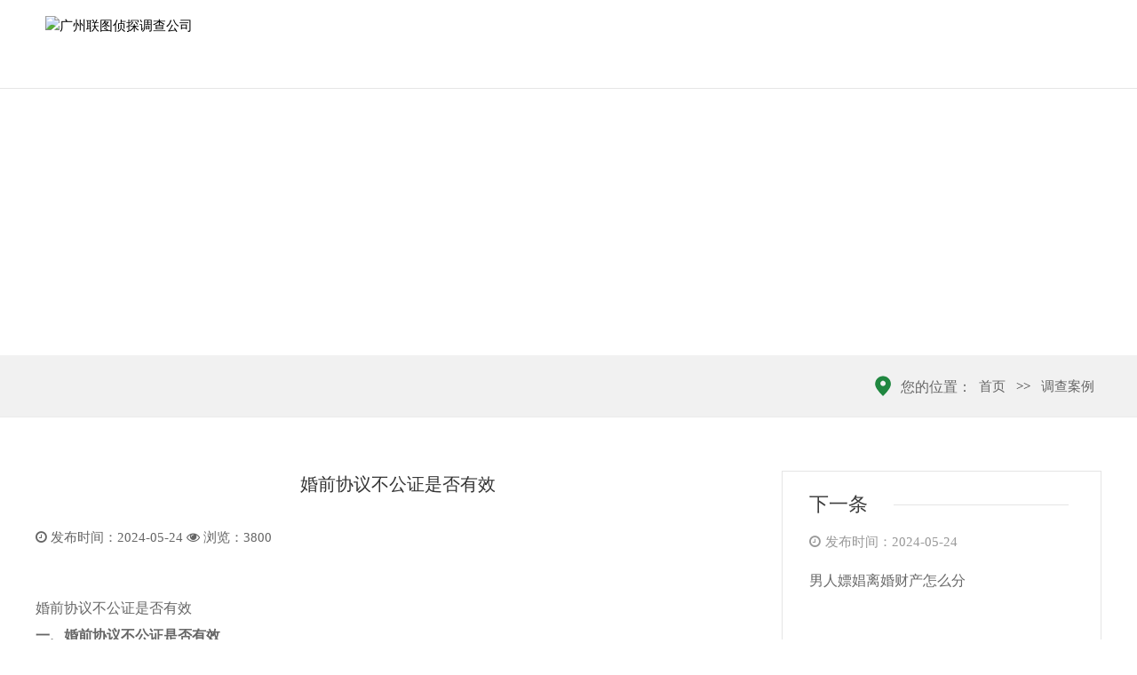

--- FILE ---
content_type: text/html; charset=utf-8
request_url: https://www.littleswanxyj.com/diaocha/216.html
body_size: 4930
content:
<!DOCTYPE html>
<html lang="en">
<head>
<meta charset="UTF-8">
<meta name="viewport" content="width=device-width, initial-scale=1, maximum-scale=1, user-scalable=no">
<meta http-equiv="X-UA-Compatible" content="IE=edge,chrome=1" />
<meta name="apple-mobile-web-app-capable" content="yes" />
<meta name="apple-mobile-web-app-status-bar-style" content="black" />
<meta content="telephone=no" name="format-detection" />
<meta name="applicable-device" content="pc,mobile">
<meta name="renderer" content="webkit">
<title>婚前协议不公证是否有效-广州联图侦探调查公司</title>
<meta name="keywords" content="">
<meta name="description" content="婚前协议不公证是否有效一、婚前协议不公证是否有效婚前财产协议不公证也有法律效力。只要双方就婚前财产的归属基于自愿的原则达成了书面协议，该书面协议无论是否做了公证，均具有法律效力。只是，经过公证的婚前财产协议在证明力上更高。法律规定，男女双方可以约定婚姻关系存续期间">
<link type="text/css" rel="stylesheet" href="https://www.littleswanxyj.com/skin/css/bootstrap.min.css">
<link type="text/css" rel="stylesheet" href="https://www.littleswanxyj.com/skin/css/common.css">
<link type="text/css" rel="stylesheet" href="https://www.littleswanxyj.com/skin/css/nav.css">
<link type="text/css" rel="stylesheet" href="https://www.littleswanxyj.com/skin/css/css.css">
<link type="text/css" rel="stylesheet" href="https://www.littleswanxyj.com/skin/css/animate.css">
<link type="text/css" rel="stylesheet" href="https://www.littleswanxyj.com/skin/css/font-awesome.min.css">
<link type="text/css" rel="stylesheet" href="https://www.littleswanxyj.com/skin/css/swiper.min.css">
</head>
<body>
<div class="Top002070 hidden-md hidden-sm hidden-xs">
  <header class="header clearfix Public_nav_style">
    <div class="header-left"> <a href="https://www.littleswanxyj.com/" class="logo"> <img src="/static/upload/image/20240524/1716538898928836.png" alt="广州联图侦探调查公司" class="img1"> <img src="/static/upload/image/20240524/1716538857641258.png" alt="广州联图侦探调查公司" class="img2"> </a> </div>
    <div class="header-mid">
      <nav class="header-menu clearfix fullbground sub-slideDown ">
        <ul class="ul clearfix">
          <li><em><a href="https://www.littleswanxyj.com/" title="首页">首页</a></em></li>
          
          <li class="has-sub relative"> <em><a href="/about/" alt="关于我们">关于我们</a></em>
            
            <div class="sub clearfix">
              <div class="sub-menu clearfix">
                <dl>
                  
                  <dt><a href="/jieshao/" alt="公司介绍">公司介绍</a></dt>
                  
                  <dt><a href="/wenhua/" alt="企业文化">企业文化</a></dt>
                  
                  <dt><a href="/licheng/" alt="发展历程">发展历程</a></dt>
                  
                </dl>
              </div>
            </div>
            
          </li>
          
          <li class="has-sub relative"> <em><a href="/news/" alt="新闻资讯">新闻资讯</a></em>
            
            <div class="sub clearfix">
              <div class="sub-menu clearfix">
                <dl>
                  
                  <dt><a href="/gongsi/" alt="公司新闻">公司新闻</a></dt>
                  
                  <dt><a href="/hangye/" alt="行业新闻">行业新闻</a></dt>
                  
                </dl>
              </div>
            </div>
            
          </li>
          
          <li class="has-sub relative"> <em><a href="/products/" alt="服务项目">服务项目</a></em>
            
            <div class="sub clearfix">
              <div class="sub-menu clearfix">
                <dl>
                  
                  <dt><a href="/cgdc/" alt="广州出轨调查">广州出轨调查</a></dt>
                  
                  <dt><a href="/wydc/" alt="广州外遇调查">广州外遇调查</a></dt>
                  
                  <dt><a href="/swdc/" alt="广州商务调查">广州商务调查</a></dt>
                  
                  <dt><a href="/hydc/" alt="广州婚姻调查">广州婚姻调查</a></dt>
                  
                </dl>
              </div>
            </div>
            
          </li>
          
          <li class="has-sub relative"> <em><a href="/diaocha/" alt="调查案例">调查案例</a></em>
            
          </li>
          
          <li class="has-sub relative"> <em><a href="/contact/" alt="联系我们">联系我们</a></em>
            
            <div class="sub clearfix">
              <div class="sub-menu clearfix">
                <dl>
                  
                  <dt><a href="/goobk/" alt="在线留言">在线留言</a></dt>
                  
                </dl>
              </div>
            </div>
            
          </li>
          
          <li class="has-sub relative"> <em><a href="/service/" alt="服务支持">服务支持</a></em>
            
          </li>
          
        </ul>
        <div class="sub-menu-layer sub-menu-layer0"></div>
        <div class="sub-menu-layer sub-menu-layer1"></div>
        <div class="sub-menu-layer sub-menu-layer2"></div>
        <div class="sub-menu-layer sub-menu-layer3"></div>
        <div class="sub-menu-layer sub-menu-layer4"></div>
        <div class="sub-menu-layer sub-menu-layer5"></div>
        <div class="sub-menu-layer sub-menu-layer6"></div>
      </nav>
    </div>
    <dl class="header-right">
      <dd> <a class="open-search" href="javascript:void(0);"></a>
        <div class="top-search">
          <form action="/search/" method="get">
            <input type="text" placeholder="请输入搜索的关键字..." class="text"  name="keyword" value="">
            <input type="submit" value="" class="btn">
          </form>
        </div>
      </dd>
      <dd id="open_menu" class=""><i></i></dd>
    </dl>
  </header>
</div>
<div class="sp_header hidden-lg">
  <div class="sp_logo"><a href="https://www.littleswanxyj.com/" title="广州联图侦探调查公司"><img src="/static/upload/image/20240524/1716538857641258.png" alt="广州联图侦探调查公司"></a></div>
  <div class="sp_nav"> <span></span> <span></span> <span></span> </div>
</div>
<div class="sjj_nav">
  <ul>
    <li> <a href="https://www.littleswanxyj.com/" title="首页">首页</a></li>
    
    <li> <a href="/about/" alt="关于我们">关于我们</a><i class="sp_nav_xjb"></i>
      <ul>
        
        <li><a href="/jieshao/" alt="公司介绍">公司介绍</a></li>
        
        <li><a href="/wenhua/" alt="企业文化">企业文化</a></li>
        
        <li><a href="/licheng/" alt="发展历程">发展历程</a></li>
        
      </ul>
      
    </li>
    
    <li> <a href="/news/" alt="新闻资讯">新闻资讯</a><i class="sp_nav_xjb"></i>
      <ul>
        
        <li><a href="/gongsi/" alt="公司新闻">公司新闻</a></li>
        
        <li><a href="/hangye/" alt="行业新闻">行业新闻</a></li>
        
      </ul>
      
    </li>
    
    <li> <a href="/products/" alt="服务项目">服务项目</a><i class="sp_nav_xjb"></i>
      <ul>
        
        <li><a href="/cgdc/" alt="广州出轨调查">广州出轨调查</a></li>
        
        <li><a href="/wydc/" alt="广州外遇调查">广州外遇调查</a></li>
        
        <li><a href="/swdc/" alt="广州商务调查">广州商务调查</a></li>
        
        <li><a href="/hydc/" alt="广州婚姻调查">广州婚姻调查</a></li>
        
      </ul>
      
    </li>
    
    <li> <a href="/diaocha/" alt="调查案例">调查案例</a>
    </li>
    
    <li> <a href="/contact/" alt="联系我们">联系我们</a><i class="sp_nav_xjb"></i>
      <ul>
        
        <li><a href="/goobk/" alt="在线留言">在线留言</a></li>
        
      </ul>
      
    </li>
    
    <li> <a href="/service/" alt="服务支持">服务支持</a>
    </li>
    
  </ul>
</div>

<div class="p-banner" style="background-image: url('/static/upload/image/20230701/1688197742656495.jpg')">
  <div class="container">
    <h3>APPLICATION</h3>
    <h2>调查案例</h2>
  </div>
</div>

<div class="page_nav">
  <div class="container fix">
    <ul class="r_sec about">
      
    </ul>
    <!-- 面包屑 -->
    <ul class="crumb fix">
      <li class="main"><i class="fa"><img src="https://www.littleswanxyj.com/skin/images/icon_add.png"></i>您的位置：</li>
      <a href="/">首页</a> >> <a href="/diaocha/">调查案例</a>
    </ul>
    <!-- 面包屑 --> 
  </div>
</div>
<div class="page-section news_show">
  <div class="container">
    <div class="news_show_left">
      <div class="news_show">
        <div class="param-tit">婚前协议不公证是否有效</div>
        <div class="param-s"> <span><i class="fa fa-clock-o"></i> 发布时间：2024-05-24</span> <span><i class="fa fa-eye"></i> 浏览：<span id="hits"></span>3800</span> </div>
        <div class="param-c" id="maximg">
          婚前协议不公证是否有效
  <p><strong>一、婚前协议不公证是否有效</strong></p><p>婚前财产协议不公证也有法律效力。</p><p>只要双方就婚前财产的归属基于自愿的原则达成了书面协议，该书面协议无论是否做了公证，均具有法律效力。只是，经过公证的婚前财产协议在证明力上更高。法律规定，男女双方可以约定婚姻关系存续期间所得的财产以及婚前财产归各自所有、共同所有或者部分各自所有、部分共同所有。</p><p>但是协议中的约定如果存在下列情况的，则会使约定无效：</p><p>一、约定财产归子女所有，但是该财产并未实际赠与给子女。</p><p>二、约定不动产归一方所有，但是未办理过户。</p><p>三、约定谁提离婚谁无财产这种限制离婚自由、人身自由的条款。</p><p>《民法典》第一千零六十五条</p><p>男女双方可以约定婚姻关系存续期间所得的财产以及婚前财产归各自所有、共同所有或者部分各自所有、部分共同所有。约定应当采用书面形式。没有约定或者约定不明确的，适用本法第一千零六十二条、第一千零六十三条的规定。</p><p>夫妻对婚姻关系存续期间所得的财产以及婚前财产的约定，对双方具有法律约束力。</p><p>夫妻对婚姻关系存续期间所得的财产约定归各自所有，夫或者妻一方对外所负的债务，相对人知道该约定的，以夫或者妻一方的个人财产清偿。</p><p><strong>二、婚前协议约定婚后财产是否有效</strong></p><p>婚前协议约定婚后财产是否有效的确认方式：满足协议双方具有相应民事法律行为、能体现双方的真实意思表示、协议内容以及形式不违反法律规定等条件，即可认定协议有效。</p><p>《中华人民共和国民法典》第一千零六十五条</p><p>男女双方可以约定婚姻关系存续期间所得的财产以及婚前财产归各自所有、共同所有或者部分各自所有、部分共同所有。约定应当采用书面形式。没有约定或者约定不明确的，适用本法第一千零六十二条、第一千零六十三条的规定。</p><p>夫妻对婚姻关系存续期间所得的财产以及婚前财产的约定，对双方具有法律约束力。</p><p>夫妻对婚姻关系存续期间所得的财产约定归各自所有，夫或者妻一方对外所负的债务，相对人知道该约定的，以夫或者妻一方的个人财产清偿。</p><p><strong>三、婚前协议与财产公证</strong></p><p>婚前协议是指将要结婚的男女双方为结婚而签订的、于婚后生效的具有法定约束力的书面协议。</p><p>婚前财产公证，是未婚夫妻在结婚登记前达成协议，办理公证。</p><p>办理婚前财产公证时，当事人应当向住所地或协议签订地的公证处提出申请，提出申请时应当提交以下材料：申请人的身份证明；协议书（可在侦探指导下完成）；有关的<p><img src="/img1/295.jpg"></p>产权证明（如个人所有房产的房产证）；其他有关的证明材料。</p><p>《民法典》第一千零六十五条</p><p>男女双方可以约定婚姻关系存续期间所得的财产以及婚前财产归各自所有、共同所有或者部分各自所有、部分共同所有。约定应当采用书面形式。没有约定或者约定不明确的，适用本法第一千零六十二条、第一千零六十三条的规定。</p><p>夫妻对婚姻关系存续期间所得的财产以及婚前财产的约定，对双方具有法律约束力。</p><p>夫妻对婚姻关系存续期间所得的财产约定归各自所有，夫或者妻一方对外所负的债务，相对人知道该约定的，以夫或者妻一方的个人财产清偿。</p><p>希望通过上面文章中的法律知识，应该已经帮助您解决婚前协议不公证是否有效相关的法律问题了。其实生活中处处都存在着法律方面的问题，所以我们应该多了解一些法律知识，这样就能避免在遇到法律问题时不知道如何去解决了。看完上文内容如果您的问题仍未得到解答，可以点击下方“立即咨询”按钮在线咨询专业侦探。</p>
        </div>
      </div>
    </div>
    <div class="news_show_right hidden-sm hidden-xs">
      <div class="list">
        <div class="next_box"> <a href="/diaocha/223.html" title="男人嫖娼离婚财产怎么分">
          <div class="box">
            <div class="t">下一条</div>
            <div class="d"><i class="fa fa-clock-o"></i>发布时间：2024-05-24</div>
            <div class="tit">男人嫖娼离婚财产怎么分</div>
          </div>
          </a> </div>
      </div>
      <div class="hot_news" id="hotNews">
        <div class="hot_box">
          <div class="infor">
            <div class="box fix">
              <div class="tit">相关新闻</div>
              <div class="more"><a href="/diaocha/" alt="新闻资讯">全部</a></div>
            </div>
          </div>
          <div class="con">
            
            <div class="item"> <a href="/diaocha/233.html" title="怎样才算是受胁迫的证据_1">
              <div class="box">
                <div class="t">怎样才算是受胁迫的证据_1</div>
                <div class="d">2024-05-24</div>
              </div>
              </a> </div>
            
            <div class="item"> <a href="/diaocha/224.html" title="婚后买的陪嫁车算夫妻共同财产吗">
              <div class="box">
                <div class="t">婚后买的陪嫁车算夫妻共同财产吗</div>
                <div class="d">2024-05-24</div>
              </div>
              </a> </div>
            
            <div class="item"> <a href="/diaocha/223.html" title="婚前房产可不可以成为夫妻共同财产">
              <div class="box">
                <div class="t">婚前房产可不可以成为夫妻共同财产</div>
                <div class="d">2024-05-24</div>
              </div>
              </a> </div>
            
            <div class="item"> <a href="/diaocha/216.html" title="婚前协议不公证是否有效">
              <div class="box">
                <div class="t">婚前协议不公证是否有效</div>
                <div class="d">2024-05-24</div>
              </div>
              </a> </div>
            
          </div>
        </div>
      </div>
    </div>
  </div>
  <div class="clear"></div>
</div>
<footer>
  <div class="footer-main">
    <div class="footer-top footer-section">
      <div class="container">
        <div class="row">
          <div class="col-xs-12 col-lg-7 hidden-xs hidden-sm hidden-md">
            <div class="footer-item clearfix">
              
              <dl>
                <dt> <a href="/about/" alt="关于我们">关于我们</a> </dt>
                
                <dd><a href="/jieshao/" alt="公司介绍">公司介绍</a></dd>
                
                <dd><a href="/wenhua/" alt="企业文化">企业文化</a></dd>
                
                <dd><a href="/licheng/" alt="发展历程">发展历程</a></dd>
                
              </dl>
              
              <dl>
                <dt> <a href="/news/" alt="新闻资讯">新闻资讯</a> </dt>
                
                <dd><a href="/gongsi/" alt="公司新闻">公司新闻</a></dd>
                
                <dd><a href="/hangye/" alt="行业新闻">行业新闻</a></dd>
                
              </dl>
              
              <dl>
                <dt> <a href="/products/" alt="服务项目">服务项目</a> </dt>
                
                <dd><a href="/cgdc/" alt="广州出轨调查">广州出轨调查</a></dd>
                
                <dd><a href="/wydc/" alt="广州外遇调查">广州外遇调查</a></dd>
                
                <dd><a href="/swdc/" alt="广州商务调查">广州商务调查</a></dd>
                
                <dd><a href="/hydc/" alt="广州婚姻调查">广州婚姻调查</a></dd>
                
              </dl>
              
              <dl>
                <dt> <a href="/diaocha/" alt="调查案例">调查案例</a> </dt>
                
              </dl>
              
              <dl>
                <dt> <a href="/contact/" alt="联系我们">联系我们</a> </dt>
                
                <dd><a href="/goobk/" alt="在线留言">在线留言</a></dd>
                
              </dl>
              
              <dl>
                <dt> <a href="/service/" alt="服务支持">服务支持</a> </dt>
                
              </dl>
              
            </div>
          </div>
          <div class="col-xs-12 col-lg-5">
            <div class="footer-right clearfix">
              <div class="footer-share float-left">
                <dl>
                  <dt> 关注我们 </dt>
                  <dd> <img src="/static/upload/image/20250226/1740541114336209.png" height="100" alt=""> </dd>
                </dl>
              </div>
              <div class="footer-contact float-left">
                <dl>
                  <dt> <a href="">联系我们</a> </dt>
                  <dd class="clearfix">
                    <div class="footer-ico float-left" style="background: url('https://www.littleswanxyj.com/skin/images/footer-contact-ico.png'); background-position: 0px 3px;"> </div>
                    <a href="tel:16676723102" class="float-left">全国服务热线：<strong>16676723102</strong></a> </dd>
                  <dd class="clearfix">
                    <div class="footer-ico float-left" style="background: url('https://www.littleswanxyj.com/skin/images/footer-contact-ico.png'); background-position: -35px 3px;"> </div>
                    <span class="float-left"> 地址：广州市白云区 </span> </dd>
                  <dd class="clearfix">
                    <div class="footer-ico float-left" style="background: url('https://www.littleswanxyj.com/skin/images/footer-contact-ico.png'); background-position: -100px 3px;"> </div>
                    <a href="mailto:16676723102" class="float-left">邮箱：16676723102</a> </dd>
                </dl>
              </div>
            </div>
          </div>
        </div>
      </div>
    </div>
    <div class="footer-bottom clearfix">
      <div class="container">
        <div class="footer-bd float-left"> <span class="copy"> Copyright © 2025 www.littleswanxyj.com 广州联图侦探调查公司 All rights reserved. </span> <span class="bei"> <a href="https://beian.miit.gov.cn/" target="_blank" rel="nofollow"></a> </span> </div>
        <span class="support float-right"><a href="https://beian.miit.gov.cn/" target="_blank">XML地图</a> </span> </div>
    </div>
  </div>
</footer>
<div class="footer1 hidden-md hidden-lg"></div>
<div class="menu-footer on hidden-md hidden-lg"> 
<a href="/" title="首页"> <i class="fa fa-home"></i> 网站首页 </a> 
<a href="/products/" title="服务项目" target="_self"> <i class="fa fa-th"></i> 服务项目 </a> 
<a href="tel:16676723102"> <i class="fa fa-phone"></i> 一键拨号 </a> 
</div>
<script type="text/javascript" src="https://www.littleswanxyj.com/skin/js/jquery.3.5.1.min.js"></script> 
<script type="text/javascript" src="https://www.littleswanxyj.com/skin/js/common.js"></script> 
<script type="text/javascript" src="https://www.littleswanxyj.com/skin/js/swiper.min.js"></script> 
<script type="text/javascript" src="https://www.littleswanxyj.com/skin/js/bootstrap-hover-dropdown.min.js"></script> 
<script type="text/javascript" src="https://www.littleswanxyj.com/skin/js/bootstrap.min.js"></script> 
<script type="text/javascript" src="https://www.littleswanxyj.com/skin/js/wow.min.js"></script> 
<script type="text/javascript" src="https://www.littleswanxyj.com/skin/js/a.whir.menu.js"></script> 
<script type="text/javascript" src="https://www.littleswanxyj.com/skin/js/mob_nav.js" charset="utf-8"></script>
</body>
</html>

--- FILE ---
content_type: text/css
request_url: https://www.littleswanxyj.com/skin/css/common.css
body_size: 3265
content:
/* 初始化 */
body,
h1,
h2,
h3,
h4,
h5,
h6,
hr,
p,
blockquote,
dl,
dt,
dd,
ul,
ol,
li,
pre,
form,
fieldset,
legend,
button,
input,
textarea,
th,
td {
margin: 0;
padding: 0;
word-wrap: break-word
}

body {
overflow-x: hidden;
}

body,
html,
input {
font-size: 15px;
line-height: 1.5;
font-family: 'Microsoft Yahei';
}

table {
border-collapse: collapse;
border-spacing: 0;
}

img {
border: none
}

pre {
white-space: pre-wrap;
/* css-3 */
white-space: -moz-pre-wrap;
/* Mozilla, since 1999 */
white-space: -pre-wrap;
/* Opera 4-6 */
white-space: -o-pre-wrap;
/* Opera 7 */
word-wrap: break-word;
/* Internet Explorer 5.5+ */
}

h1,
h2,
h3,
h4,
h5,
h6 {
font-size: 100%;
}

input.dialog {
height: 0;
height: 0;
font-size: 0;
line-height: 0;
border: none
}

h1 {
font-size: 34px;
}

h2 {
font-size: 26px;
}

h3 {
font-size: 18px;
}

h4 {
font-size: 16px;
}

h5 {
font-size: 14px;
}

h6 {
font-size: 12px;
}


address,
cite,
dfn,
em,
var {
font-style: normal;
}

code,
kbd,
pre,
samp {
font-family: courier new, courier, monospace;
}

input.button,
input.btn {
padding: 0.25em;
width: auto;
}

button {
border: 0;
border-radius: 0%;
appearance: button;
-moz-appearance: button;
-webkit-appearance: button;
}

textarea,
input {
outline: none;
}

i {
font-style: normal;
}

ul,
ol,
li {
list-style: none;
}

a {
text-decoration: none;
color: #000
}

a,
a:active,
a:focus,
a:hover {
text-decoration: none;
color: #000;
}

div:focus {
border: none;
}

:focus {
outline: none;
}

/*for IE*/

::-moz-focus-inner {
border-color: transparent;
}

/*for mozilla*/

.white,
.white a {
color: #fff
}

.blue,
.blue a {
color: #004499
}

.gray4,
a.gray4 {
color: #999
}

.red,
.red a,
a.red {
color: red;
}

.green {
color: #0E774A
}

select optgroup {
color: #CAC8BB;
}

.fr {
float: right;
}

.fl {
float: left;
}

.block {
display: block;
}

.inline {
display: inline;
}

.inline-block {
display: inline-block !important;
*display: inline;
zoom: 1;
}

.relative {
position: relative;
z-index: 1;
}

.absolute {
position: absolute;
}

.t-hide {
opacity: 0;
visibility: hidden;
}

.text-over {
-o-text-overflow: ellipsis;
text-overflow: ellipsis;
white-space: nowrap;
overflow: hidden;
text-decoration: none;
}
.tc{ text-align: center;}
.pointer {
cursor: pointer !important;
}

.el {
overflow: hidden;
white-space: nowrap;
-o-text-overflow: ellipsis;
text-overflow: ellipsis;
}

.breadcrumb {
display: none;
}
/*page*/
.page{color: #777777; text-align: center; clear:both; margin-top: 40px; }
.page a,.page span { color: #777777;display: inline-block;border: 1px solid #ededed;padding: 7px 12px;vertical-align: rightdle; margin-left:5px}
.page .gonext,.page .count {margin-left: 10px;}
.page a:hover,.page span{color:#fff; background: #208740;border: 1px solid #208740;padding: 7px 12px;}
.page span.goprev,.page span.gonext {color: #777777; background: none}
.page span.count { border: 0;background: 0;color: #777777;}
.page .fa{ font-size:22px;}
@media (max-width:426px) {
.page a,.page span { padding: 4px 8px; margin-left:2px}
.page a:hover,.page span{padding: 4px 8px;}
}
.fix { *zoom: 1; *clear: both;}
.fix:before, .fix:after { display: table; clear: both; content: '';}
.f-cb {zoom: 1;}
.el { overflow: hidden; white-space: nowrap; text-overflow: ellipsis;}
*[class*="rect-"]{position: relative;display: block; width: 100%;height: 0;overflow: hidden;}
*[class*="rect-"] ._full{position: absolute;left: 0;top:0;width: 100%;height: 100%;
*height: auto;}
.rect-36{padding-bottom: 36%;}
.rect-40{padding-bottom: 40%;}
.rect-50{padding-bottom: 50%;}
.rect-53{padding-bottom: 53%;}
.rect-5625{padding-bottom: 56.25%;}
.rect-60{padding-bottom: 60%;}
.rect-61{padding-bottom: 61%;}
.rect-618{padding-bottom: 61.8%;}
.rect-62{padding-bottom: 62%;}
.rect-65{padding-bottom: 65%;}
.rect-66{padding-bottom: 66%;}
.rect-665{padding-bottom: 66.5%;}
.rect-70{padding-bottom: 70%;}
.rect-725{padding-bottom: 72.5%;}
.rect-75{padding-bottom: 75%;}
.rect-775{padding-bottom: 77.5%;}
.rect-78{padding-bottom: 78%;}
.rect-80{padding-bottom: 80%;}
.rect-83{padding-bottom: 83%;}
.rect-90{padding-bottom: 90%;}
.rect-95{padding-bottom: 95%;}
.rect-100{padding-bottom: 100%;}
.rect-120{padding-bottom: 120%;}
.rect-144{padding-bottom: 144%;}
.rect-6875{padding-bottom:68.75%;}
.rect-3175{padding-bottom:31.75%;}
.imgZoom img,.imgY180 img { -moz-transition:all .8s ease 0s; -ms-transition:all .8s ease 0s; -o-transition:all .8s ease 0s; -webkit-transition:all .8s ease 0s; transition:all .8s ease 0s;}
.imgZoom { overflow:hidden; -webkit-transform:rotate(0); transform:rotate(0); }
.imgZoom:hover img{ -moz-transform:scale(1.1,1.1); -ms-transform:scale(1.1,1.1); -o-transform:scale(1.1,1.1); -webkit-transform:scale(1.1,1.1); transform:scale(1.1,1.1);}
.imgY180:hover img { cursor:pointer; -moz-transform:rotateY(180deg); -ms-transform:rotateY(180deg); -o-transform:rotateY(180deg); -webkit-transform:rotateY(180deg); transform:rotateY(180deg) }
.gray{ background:#fafafa;}
.rect-485 {
padding-bottom: 48.5%;
}

.rect-50 {
padding-bottom: 50%;
}

.rect-5625 {
padding-bottom: 56.25%;
}

.rect-60 {
padding-bottom: 60%;
}

.rect-61 {
padding-bottom: 61%;
}

.rect-618 {
padding-bottom: 61.8%;
}

.rect-65 {
padding-bottom: 65%;
}

.rect-66 {
padding-bottom: 66%;
}

.rect-665 {
padding-bottom: 66.5%;
}

.rect-70 {
padding-bottom: 70%;
}

.rect-725 {
padding-bottom: 72.5%;
}

.rect-75 {
padding-bottom: 75%;
}

.rect-775 {
padding-bottom: 77.5%;
}

.rect-80 {
padding-bottom: 80%;
}

.rect-90 {
padding-bottom: 90%;
}

.rect-95 {
padding-bottom: 95%;
}

.rect-100 {
padding-bottom: 100%;
}

.rect-112 {
padding-bottom: 112%;
}

.rect-120 {
padding-bottom: 120%;
}

.rect-130 {
padding-bottom: 130%;
}

.d-block {
display: block;
}

.col-xs-05 {
width: 20%;
float: left;
position: relative;
min-height: 1px;
padding-right: 10px;
padding-left: 10px;
}

*[class*="rect"] {
position: relative;
display: block;
width: 100%;
height: 0;
overflow: hidden;
}

*[class*="rect"] img {
position: absolute;
left: 0;
top: 0;
width: 100%;
}

.relative {
position: relative;
}

.img-box {
overflow: hidden;
}

.img-box>img {
width: 100%;
-webkit-transition: all 1s;
-o-transition: all 1s;
-moz-transition: all 1s;
transition: all 1s;
}

.img-box:hover>img {
-webkit-transform: scale(1.1);
-moz-transform: scale(1.1);
-ms-transform: scale(1.1);
-o-transform: scale(1.1);
transform: scale(1.1);
}
.infor .tit{ font-size: 22px; font-weight: bold; margin-bottom: 30px; color: #208740; text-align: center;}
.float-right {
float: right;
}

.float-left {
float: left;
}
.index-more a {
display: inline-block;
border: 1px solid;
padding: 10px 35px;
margin-top: 20px;
-webkit-transition: all .5s;
-o-transition: all .5s;
-moz-transition: all .5s;
transition: all .5s;
white-space: nowrap;
}
@media only screen and (max-device-width: 760px){
.index-more a { margin-top: 20px;}
}
/* footer */
.footer-section {
padding: 83px 0;
}

footer .footer-main .footer-top {
background-color: #2c2e36;
}

footer .footer-main .footer-top .row>div:first-child .footer-item dl {
float: left;
width: 20%;
}

footer .footer-main .footer-top .row>div:nth-child(2) dl dt::after,
footer .footer-main .footer-top .row>div:first-child .footer-item dl dt::after {
content: "";
display: block;
width: 18px;
height: 2px;
background-color: #208740;
margin: 15px 0;
}

footer .footer-main .footer-top .row>div:nth-child(2) dl dt,
footer .footer-main .footer-top .row>div:nth-child(2) dl dt a,
footer .footer-main .footer-top .row>div:first-child .footer-item dl dt a {
font-size: 16px;
color: #fff;
}

footer .footer-main .footer-top .row>div:nth-child(2) dl dd,
footer .footer-main .footer-top .row>div:first-child .footer-item dl dd {
line-height: 30px;
}

footer .footer-main .footer-top .row>div:nth-child(2) dl dd,
footer .footer-main .footer-top .row>div:nth-child(2) dl dd a,
footer .footer-main .footer-top .row>div:first-child .footer-item dl dd a { font-size: 15px;
color: #fff;
}
footer .footer-main .footer-top .row>div:nth-child(2) dl dd a strong { font-size: 20px; color: #208740;}
footer .footer-main .footer-top .row>div:nth-child(2) .footer-right .footer-share{
    width: 40%;
    }
footer .footer-main .footer-top .row>div:nth-child(2) .footer-right .footer-contact {
width: 60%;
}

footer .footer-main .footer-top .row>div:nth-child(2) .footer-right .footer-share dl dd:last-child {
margin-top: 15px;
}

footer .footer-main .footer-top .row>div:nth-child(2) .footer-right .footer-share dl dd .share {
float: left;
margin-right: 5px;
}

footer .footer-main .footer-top .row>div:nth-child(2) .footer-right .footer-share dl dd .share:last-child {
margin-right: 0;
}

footer .footer-main .footer-top .row>div:nth-child(2) .footer-right .footer-share dl dd .share .share-ico {
width: 24px;
height: 23px;
}

footer .footer-main .footer-top .row>div:nth-child(2) .footer-right .footer-contact dl dd .footer-ico {
width: 26px;
height: 26px;
display: inline-block;
margin-right: 10px;
}

footer .footer-main .footer-bottom {
background-color: #25272d;
color: #fff;
padding: 15px 0;
}

footer .footer-main .footer-bottom a {
color: #fff;
}

footer .footer-main .footer-top .row>div:nth-child(2) .footer-right .footer-share .wechat { position: relative;}
footer .footer-main .footer-top .row>div:nth-child(2) .footer-right .footer-share .wechat:hover .vx { display: block;}
footer .footer-main .footer-top .row>div:nth-child(2) .footer-right .footer-share .wechat .vx::after { content: ''; position: absolute; left: 50%; margin-left: -6px; bottom: -13px; width: 0; height: 0; border-width: 8px 6px 6px 6px; border-style: solid; border-color: #fff transparent transparent transparent}
footer .footer-main .footer-top .row>div:nth-child(2) .footer-right .footer-share .wechat .vx { position: absolute; top: -185px; width: 180px; height: 172px; text-align: center; box-shadow: 0 2px 10px #aaa; background-color: #fff; z-index: 999; left: -75px; display: none;}
footer .footer-main .footer-top .row>div:nth-child(2) .footer-right .footer-share .wechat .vx h4 { font-weight: normal; height: 26px; line-height: 26px; font-size: 12px; background-color: #f3f3f3; margin: 0; padding: 0; color: #777;}
footer .footer-main .footer-top .row>div:nth-child(2) .footer-right .footer-share .wechat .vx .help p { font-weight: normal; line-height: 16px; padding: 0; margin: 0; font-size: 12px; color: #333;}
footer .footer-main .footer-top .row>div:nth-child(2) .footer-right .footer-share .wechat .vx .vx-img img { width: 100px; height: 100px; margin: 10px auto; display: block;}

@media(max-width:1199px) {
.footer-section {
padding: 50px 0;
}
footer .footer-main .footer-top .row>div:nth-child(2) .footer-right .footer-share {
display: none;
}

footer .footer-main .footer-top .row>div:nth-child(2) .footer-right .footer-contact {
width: 100%;
}
}

@media (max-width:768px) {
footer .footer-main .footer-top>.container>.row>div:nth-child(1) {
display: none;
}

.footer-section {
padding: 30px 0;
}
}

@media(max-width:600px) {
footer .footer-main .footer-bottom .footer-bd {
float: none !important;
}

footer .footer-main .footer-bottom .bei,
footer .footer-main .footer-bottom .support,
footer .footer-main .footer-bottom .copy {
width: 100%;
text-align: center;
float: none;
display: block;
}
}
.footer1 {height: 28px;width: 100%;margin-top: 17px;}
.menu-footer {position:fixed;bottom:0;left:0;z-index:9999;opacity:.9;-webkit-transform: translateY(45px);-ms-transform: translateY(45px);-o-transform: translateY(45px);transform: translateY(45px);
transition: .5s;-webkit-transition: .5s;-ms-transition: .5s;}
.menu-footer.on {-webkit-transform: translateY(0);-ms-transform: translateY(0);-o-transform: translateY(0);transform: translateY(0);}
.menu-footer {width:100%;height:45px;line-height:45px;text-align:center;background:#208740;font-size:0;}
.menu-footer a {position: relative; float:left;width:33.33%;width:calc(100% / 3);color:#fff;font-size:14px;}
.menu-footer a:hover {color:#fff;}
.menu-footer a ~ a:before {content: "";position: absolute;left: 0;top: 50%;margin-top: -5px;height: 10px;border-left: 1px solid #86c9aa;opacity: 0.5;}

.modal{ margin-top: 150px;}

--- FILE ---
content_type: text/css
request_url: https://www.littleswanxyj.com/skin/css/nav.css
body_size: 4129
content:
/*.hl_nav{ position: fixed;right: 0;left: 0; height: 100px;z-index: 1030;min-width: 1200px; border-bottom: 1px solid #e5e5e5;}
.hl_nav a{display: block;text-decoration: none;}
.hl_nav .shade{position: absolute;width: 100%;height: 234px;top: 100px;left: 0;z-index: 1;background:#fff;display: none;border-top: #e5e5e5 solid 1px;border-bottom: rgba(255,255,255,0.8) solid 1px;}
.hl_nav .nav_list{position: absolute;top: 0;left: 70%;margin: 0 0 0 -700px;z-index: 2;padding: 0;list-style: none;overflow: hidden;height: 100px;}
.hl_nav .nav_list>li{padding: 0;float: left;margin: 0;width: 135px;text-align: center;height:334px;}
.hl_nav .nav_head{height: 100px;line-height: 100px;font-size: 18px;  margin-bottom: 30px; color: #fff;}
.hl_nav .nav_head .icon{font-size: 18px;}
.hl_nav .item{height: 40px;line-height: 40px; font-size: 16px; text-align: left; padding-left: 25px;color: #333333;position: relative;}
.hl_nav .item:first-child{ margin-top: 30px;}
.hl_nav .nav_list:hover{height: 334px;transition: height 0.3s;}
.hl_nav .nav_list:hover + .shade{display: block;}
.hl_nav .nav_list>li.highlight:hover{background-color: #f4f4f4;}
.hl_nav .nav_list>li:hover .nav_head,.hl_nav .nav_list>li.active .nav_head{border-bottom: 2px solid #208740;}
.hl_nav .nav_list>li.right{float: right; width: 40px;}
.hl_nav .nav_list>li.right  a:hover{ border-bottom: 0px;}
header .header .logo{position:absolute;top:15px;left:13%; display: block;z-index:10;}
header .header .logo img{width:100%;}
header .header .img2 {display: none;}
header:hover .header .img1,header.on-header .header .img1 {display: none;}
header:hover .header .img2,header.on-header .header .img2{display: block;}
header.on-header,header:hover,header.active.on-header {  background: #fff;z-index: 9999;}
.hl_nav:hover .nav_head ,header:hover .nav_head,header.on-header .nav_head{ color: #333;}
*/

.Top002070{width:100%;z-index:100;position: fixed;left: 0;top:0;z-index: 100;height: 100px;border-bottom: 1px solid #e5e5e5;}
.Top002070 .header-left{position:absolute; top:16px; left:13%; }
.Top002070 .header-left img.logo2{ display: none }
.Top002070 .header-right{  position:absolute; top:0;right:13%;margin-top:15px;z-index: 50 }
.Top002070 .header-right dd{position:relative; float:left;}
.Top002070 .header-right dd >a{ display:block;height:50px; line-height:50px;}
.Top002070.show {top:0;box-shadow: 0 5px 8px rgba(0,0,0,.2);width:100%;left: 0; background-color: #fff;}
.Top002070.show:after{  content: ""; display: block; position: absolute; right: 4.3%; }
.Top002070 .header-mid{ float: right; margin-right:16%;  }
.Top002070 .open-search{ position:relative; display:block; z-index: 99999; width: 50px; background:url(../images/search.png) no-repeat center center; margin-top: 10px; margin-right: 10px; }
.Top002070 .open-search-show::before,
.Top002070 .open-search-show::after{ background:#fff;}
.Top002070 .top-search{ z-index:100; display:none; position:absolute; right: 15px;  top:145%; border:1px solid #eee; background:#fff; }
.Top002070 .top-search .text{ width:100%; height:36px; width: 250px; line-height:36px; padding:0 36px 0 10px; border:none ; color: #666}
.Top002070 .top-search .btn{ position:absolute; right:0; top:0; height:36px; width:36px; background:url(../images/top002070-search_btn.png) no-repeat center center;background-size:auto 50%;}
.Top002070 .header-menu li{   width: auto !important; margin: 0 30px;}
.Top002070 .header-menu li em a{ padding:26px 0; font-size: 18px; position: relative; color: #fff; line-height: 50px; }
.Top002070 .header-menu li.aon1 em a,
.Top002070 .header-menu li em a:hover{ color: #fff;  }
.Top002070 .header-menu li.aon1 em a:after,
.Top002070 .header-menu li em a:hover:after{ content: ""; display: block; position: absolute; left: 0; bottom: -1px; width: 100%; height:2px; background: #fff}
.Top002070 .header-menu li .sub-menu dt {padding:10px 20px; }
.Top002070 .header-menu li .sub-menu dt a{  transition:0.3s; color: #444; font-weight: normal;}
.Top002070 .header-menu li .sub-menu dt a img{width:35px;display: block;text-align: center;margin:0 auto;}
.Top002070 .sub-menu-layer{ background:rgba(255,255,255,0.72); }
.Top002070 .header-menu li .sub-menu dl {  padding: 10px 0 15px }
.Top002070 .header-menu li .sub-menu dt { position: relative;}
.Top002070 .header-menu li .sub-menu dt a{ padding:0 5px; color:#666; line-height:45px;text-align: center;display: block; font-size: 16px;}
.Top002070 .header-menu li .sub-menu dt a:hover{ color:#208740;background: none}
.Top002070 .header-menu li .sub-menu dt a:hover img{transition: 0.5s;  transform: rotateY(360deg);}
.Top002070 li em a{ color: #666}
.Top002070 .header-menu li em a:hover{ color: #208740 }
.Top002070 .header-menu li.aon1 em a:after,
.Top002070 .header-menu li em a:hover:after{background:#208740}
.Top002070 .header-left img.logo1{ display: none }
.Top002070 .header-left img.logo2{ display: block}
.header-menu li em{ display:block; font-style:normal; text-align:center;}
.header-menu li em a{ display:block;}
.header-menu li .sub dt{ line-height:40px;}
.header-menu li .sub dt a{display:block;white-space:nowrap; text-overflow:ellipsis; overflow:hidden; padding:0 10px;}
.header-menu li .sub dt a:hover{ background:#208740; color:#fff;}
.header-menu .sub-has-sub dl{display:none;}
.Top002070 .header-menu li.aon1 .sub-menu-layer{ display: block;}
.Top002070 .header-menu li .sub-menu-layer{ display: none;}

header.on-header,header:hover,header.active.on-header {  background: #fff;z-index: 9999;}
header .header-left .logo img{width:100%;}
header .header-left .img2 {display: none;}
header:hover .header-left .img1,header.on-header .header-left .img1 {display: none;}
header:hover .header-left .img2,header.on-header .header-left .img2{display: block;}
.Top002070 header.on-header .header-menu li em a,.Top002070 header:hover .header-menu li em a{ color: #333; }
.Top002070 header.on-header .header-menu li em a:hover,.Top002070 header:hover .header-menu li em a:hover{ color: #208740; }
.Top002070 header.on-header .open-search,.Top002070 header:hover .open-search{ position:relative; display:block; width: 50px; background:url(../images/search2.png) no-repeat center center;}
@media(min-width:1025px){
#header-menu{ display:none;}
.relative{ position:relative; z-index:100;}
.header-menu li{ float:left; }
.header-menu li .sub{position:absolute;  /*top:-400%;*/}
.header-menu li .sub{ opacity:0;overflow:hidden; }
.header-menu li.aon .sub{ opacity:1; }
.fullbground .sub-menu >dl,
.fullbground .sub-menu >dl dt{ float:left;}
.sub-menu-layer{ position:absolute; left:0; top:100%; width:100%;}
.sub-slideDown .sub-menu-layer{ display:none; /*transition:0.3s;*/}
}
@media (max-width:1840px) {
  .Top002070 .header-left{ left:11%; }
  .Top002070 .header-right{ right:11%; }
  }
  @media (max-width:1780px) {
  .Top002070 .header-right{ right:10%; }
  }
  @media (max-width:1700px) {
  .Top002070 .header-left{ left:9%; }
  .Top002070 .header-right{ right:9%; }
  .Top002070 .header-mid{ margin-right:12%;}
  }
@media(max-width:1600px){
.Top002070 .header-menu li{ margin: 0 24px;}
.Top002070 .header-left{ left:7%; }
.Top002070 .header-right{ right:6%; }
.Top002070 .header-mid{ margin-right:10%;}
}
@media(max-width:1540px){
.Top002070 .header-left{ left:5%; }
.Top002070 .header-right{ right:4%; }
.Top002070 .header-mid{ margin-right:9%;}
}
@media(max-width:1500px){
  .Top002070 .header-left{ left:4%; }
  .Top002070 .header-right{ right:2%; }
  .Top002070 .header-mid{ margin-right:6%;}
  }
@media(max-width:1480px){
.Top002070 .header-menu li{ margin: 0 25px;}
} 
@media(max-width:1380px){
.Top002070 .header-left{ left:2.5%; }
.Top002070 .header-right{ right:1%; }
.Top002070 .header-menu li{ margin: 0 20px;}
} 
@media(max-width:1366px){
  .Top002070 .header-left{ left:5%; }
  .Top002070 .header-right{ right:3%; }
}
@media(max-width:1320px){
.Top002070 .header-menu li{ margin: 0 15px;}
.Top002070 .header-left{ left:4%; }
.Top002070 .header-right{ right:2%; }
} 
@media(max-width:1250px){
.Top002070 .header-menu li{ margin: 0 12px;}
}
@media(max-width:1024px){
.Top002070 .header{ margin:0 2%; height:80px;}
.Top002070 .header-right{ z-index:101; right:1%;margin-top:-20px;top: 50%;}
.Top002070 .header-left img{height:50px;}
.Top002070 #header-menu li .sub dt a img{display: none}
.Top002070 .top-language{margin-right:8px;margin-top:4px;}
.Top002070 .top-language em{padding:0 13px 0 34px;background: url(../images/lang.png) no-repeat 13px center;background-size:14px;}
.Top002070 .Public_nav_style #open_menu{ position:relative; right:0; top:auto; margin-left:4px; border-radius:0; background:#fff; height:30px; width:33px; border:none; margin-top:4px;}
.Top002070 #open_menu i::before,
.Top002070 #open_menu i::after{ background:#015696 !important;}
.Top002070 #open_menu i{background:#b48a56; height:3px; margin-top:-1.5px;}
.Top002070 #header-menu ul{ padding:0; border-top:98px solid #fff; background:rgba(192, 162, 106, 0.9)}
.Top002070 #header-menu li{text-align:center;}
.Top002070 #header-menu li em a{ padding:5%;  font-weight:normal; line-height:normal;border-bottom:0;}
.Top002070 #header-menu li .sub dt{ margin-bottom:1px; background:rgba(0,0,0,0.3);}
.Top002070 .header-right dd >a{height:43px;line-height: 43px;width:43px;margin-right:0;}
.Top002070 .top-search{top:142%;}
.Top002070:after{width:112px;}
a{ transition: 0s}
}
@media(max-width:768px){
  .Top002070:after{width:92px;}
  .sp_logo img{ height:50px;}
.sp_logo{ padding:5px 10px; box-sizing:border-box}
}
@media(max-width:640px){
 .Top002070 .header-left{max-width: 40%; top: 50%; transform: translateY(-50%);}
.Top002070 .header-left img{height:auto;}
}
@media(min-width:1025px){
#header-menu{ display:none;}
.relative{ position:relative; z-index:100;}
.header-menu li{ float:left; }
.header-menu li .sub{position:absolute; left: 0px; width: 100%;  /*top:-400%;*/}
.header-menu li .sub{ opacity:0;overflow:hidden; }
.header-menu li.aon .sub{ opacity:1; }
}
@media(max-width:1024px){
.header-menu{ display:none;}
.Public_nav_style #header-menu,
.Public_nav_style #header-menu ul{position:fixed;top:0;height:100%; z-index:100;right:-100%; opacity:0;transition:opacity 0.3s;}
.Public_nav_style #header-menu{ background-color:rgba(0,0,0,0.5); width:100%; }
.Public_nav_style #header-menu ul{   width:60%; max-width:280px; background:rgba(32, 151, 155, 0.9); height:100%; max-height:100%; overflow:auto;padding:50px 2% 0; transition:0.3s;}
.Public_nav_style #header-menu.header-menu-show,
.Public_nav_style #header-menu.header-menu-show ul{ right:0;opacity:1;}
#header-menu li .sub{ display:none;}
#header-menu li{ line-height:40px; }
#header-menu li em{ font-style:normal; display:block; font-size:16px;border-bottom:1px solid rgba(255,255,255,0.3);}
#header-menu li a{display:block;}
#header-menu li em a{ border-bottom:1px solid rgba(0,0,0,0.3); font-weight:bold; padding:0 10px;}
#header-menu li:last-child em,
#header-menu li:last-child em a{ border-bottom:0;}
#header-menu li a:hover,
#header-menu li a{ color:#fff;}
#header-menu li.has-sub em{ position:relative;}
#header-menu li.has-sub em::before{ position:absolute; content:''; width:100%; height:100%; left:0; top:0; z-index:2; background-color:transparent;}
#header-menu li.has-sub em .op{position:absolute; width:15px; height:15px; right:3%; top:50%; margin-top:-6px;display:none; transition:0.3s;}
#header-menu li.has-sub.clickon em .op{ transform:rotate(45deg);}
#header-menu li.has-sub em .op::before,
#header-menu li.has-sub em .op::after{  position:absolute; content:'';  background:#fff;}
#header-menu li.has-sub em .op::before{width:100%; height:3px;left:0; top:6px;}
#header-menu li.has-sub em .op::after{ width:3px; left:6px; top:0; height:100%;}
.Public_nav_style #header-menu li.has-sub em::after{position:absolute; content:''; right:2%; border:6px solid transparent; border-top-color:#fff; top:50%; margin-top:-3px;}
.Public_nav_style #header-menu li.clickon em::after{border-bottom-color:#fff;border-top-color:transparent;margin-top:-9px;}
.Public_nav_style #header-menu li.clickon em a{ background:rgba(0,0,0,0.2);}
#header-menu li .sub-menu dt.has-dt{ position:relative;}
#header-menu li .sub-menu dt.has-dt::before{position:absolute; content:''; width:100%; height:100%; left:0; top:0; background-color:transparent;}
#header-menu li .sub-menu dt a{padding:0 10px; border-bottom:1px dashed rgba(0,0,0,0.5);display:block;white-space:nowrap; text-overflow:ellipsis; overflow:hidden;  }
#header-menu li .sub-menu dt:last-child >　a{ border-bottom:0;}
#header-menu li .sub-has-sub{ position:relative;}
#header-menu li .sub-has-sub i{ position:absolute; left:0; top:0; height:40px; width:100%; background-color:transparent; z-index:2;}
.Public_nav_style #header-menu li .sub-has-sub i::before,
.Public_nav_style #header-menu li .sub-has-sub i::after{ position:absolute; content:''; top:50%; background:#fff;}
.Public_nav_style #header-menu li .sub-has-sub i::before{ width:10px; height:2px; margin-top:-1px; right:5px;}
.Public_nav_style #header-menu li .sub-has-sub i::after{ width:2px; height:10px; margin-top:-5px; right:9px;}
.Public_nav_style #header-menu li .clickon > i::after{ display:none;}
.Public_nav_style #header-menu li .clickon > a{ background-color:rgba(0,0,0,0.2);}

.Public_nav_style #open_menu{ position:absolute; right:2%; width:40px; height:40px; border:2px solid #20979b; border-radius:50%;  top:5px; z-index:200;}
#open_menu i,
#open_menu i::before,
#open_menu i::after{ position:absolute;}
.Public_nav_style #open_menu i,
.Public_nav_style #open_menu i::before,
.Public_nav_style #open_menu i::after{background:#20979b;}
#open_menu i{ top:50%;}
.Public_nav_style #open_menu i{ width:60%; left:20%;  margin-top:-1px; height:2px;}
#open_menu i::before,
#open_menu i::after{ left:0; width:100%; height:100%; content:'';transition:transform 0.3s;}
#open_menu i::before{ top:6px;}
#open_menu i::after{top:-6px;}

.Public_nav_style #open_menu.open_menu_on{ border-color:#fff;}
#open_menu.open_menu_on i{ background:none !important;}
.Public_nav_style #open_menu.open_menu_on i::before,
.Public_nav_style #open_menu.open_menu_on i::after{ background:#fff; margin-top:0;}
#open_menu.open_menu_on i::before,
#open_menu.open_menu_on i::after{  top:0 !important;}
#open_menu.open_menu_on i::before{ transform:rotate(45deg);}
#open_menu.open_menu_on i::after{ transform:rotate(-45deg);}
}

.sp_header{height:60px;overflow:hidden;background:#fff;position:fixed;z-index:9999999;width:100%;}
.sp_logo{padding:2px 10px;float:left;height:60px}
.sp_logo img{margin:auto;}
.sp_nav{width:50px;float:right;position:relative;cursor:pointer;height:30px;margin-top:20px}
.sp_nav span{display:block;background:#208740;width:30px;height:2px;position:absolute;left:10px;transition:all ease 0.35s}
.sp_nav span:nth-of-type(1){top:0px}
.sp_nav span:nth-of-type(2){top:10px}
.sp_nav span:nth-of-type(3){top:20px}
.sp_nav_se span:nth-of-type(1){top:10px;transform:rotate(45deg)}
.sp_nav_se span:nth-of-type(2){width:0}
.sp_nav_se span:nth-of-type(3){top:10px;transform:rotate(-45deg)}
.sjj_nav{position:fixed;z-index:99999;background:#eee; width:100%; font-size:14px;line-height:40px;top:-100%;left:0;overflow:auto;overflow-x:hidden;transition:top ease 0.35s;}
.nav_show{top:60px}
.sjj_nav>ul>li:first-child{overflow:hidden;border-top:0}
.sjj_nav>ul>li:first-child>a{float:left;width:calc(100% - 70px);line-height:40px;}
.sjj_nav>ul>li .language{ overflow:hidden;line-height:30px;margin-top:5px}
.sjj_nav>ul>li .language a{width:49%;float:left;border-left:1px #ddd solid;text-align:center;color:#999; }
.sjj_nav ul li i{position:absolute;top:10px;right:0px;border-left:1px #ddd solid;height:30px; line-height: 42px; padding:0px 7px 0 7px;}
.sjj_nav ul li i svg{transform:rotate(-90deg);transition:all ease 0.35s}
.sjj_nav ul li .sjj_nav_i_se svg{transform:rotate(0deg)}
.sjj_nav ul li{border-top:1px #ddd solid;padding-left:20px; position:relative;line-height:52px;font-size:16px}
.sjj_nav ul li ul{display:none}
.sjj_nav ul li a{ width:80%}
.sjj_nav ul li ul li {padding-left:-20px;}
.sjj_nav ul li ul li a{ display:block;text-align:left; line-height: 40px;font-size:15px}
.sjj_nav ul li i svg{width:20px;height:20px;fill:#555;}
.sjj_nav ul li .sjj_nav_i_se svg{fill:#208740}
.sjj_nav ul li ul li>ul{margin-left:10px}
@media (max-width:1800px) {
header .header .logo{ left:9%; }
.hl_nav .nav_list{ left: 73.5%;}
}
@media (max-width:1700px) {
header .header .logo{ left:7%; }
}
@media (max-width:1600px) {
header .header .logo{ left:5.5%; }
.hl_nav .nav_list{ left: 74%;}
}
@media (max-width:1500px) {
header .header .logo{ left:5%; }
.hl_nav .nav_list{ left: 75%;}
.hl_nav .nav_list>li{width: 130px;}
}
@media (max-width:1440px) {
.hl_nav .nav_list>li{width: 120px;}
.hl_nav .nav_list{ left: 80%;}
}
@media (max-width:1400px) {
header .header .logo{ left:4%; }
.hl_nav .nav_list{ left: 81%;}
}
@media (max-width:1366px) {
header .header .logo{ left:2.5%; }
.hl_nav .nav_list{ left: 82%;}
}
@media (max-width:1320px) {
.hl_nav .nav_list>li{width: 110px;height:504px;}
.hl_nav .nav_list{ left: 86.5%;}
.hl_nav .shade{ height: 404px; }

}
@media (max-width:1280px) {
header .header .logo{ left:3%; top: 17px;}
header .header .logo img{width:86%;}
.hl_nav .nav_list{ left: 85%;}
.hl_nav .nav_list>li{ margin-bottom: 20px;}
.hl_nav .item{height: 35px;line-height: 35px; font-size: 15px; padding-left: 15px;}

}


--- FILE ---
content_type: text/css
request_url: https://www.littleswanxyj.com/skin/css/css.css
body_size: 10503
content:
.p-banner {background: center no-repeat;background-size: cover;height: 580px;text-align: center;color: #fff;padding-top: 280px;}
.product_banner_show{padding-top: 100px; background-color: #f2f2f2;background: top no-repeat;}
.p-banner .container{ position: relative; }
.p-banner h3 {font-size: 72px;color: rgba(255,255,255,0.15);font-family: BarlowCondensed-Regular;text-transform: uppercase; font-weight: bold; position: relative;}
.p-banner h2 {font-size: 36px;color: #fff;margin-bottom: 5px; position: absolute; top: 38px; left: 45%; text-align: center;}
.page_nav{height: 70px;line-height: 70px;border-bottom: 1px solid #eaeaea; background: #f1f1f1;}
.page_nav .crumb{float: right;}
.page_nav .crumb li{float: left;font-size: 16px;color: #666;}
.page_nav .crumb a{color: #666; margin-right: 8px; margin-left: 8px; }
.page_nav .crumb li:last-child{ color:#208740 ;}
.page_nav .r_sec{float: left;}
.page_nav .r_sec li{position:relative; float:left; font-size:18px; padding:0 20px; margin:0 30px 0 0;}
.page_nav .r_sec li:first-child:after{display:none;}
.page_nav .r_sec li:hover a,
.page_nav .r_sec li.cur a{color:#208740;}
.page_nav .r_sec li a{color:#666666;}
.page_nav .fa {margin:22px 8px 0; font-size:15px;}
.page_nav a:hover{color:#208740;}
@media (max-width: 1440px){
.p-banner {height: 452px;padding-top: 170px;}
.p-banner h3 {font-size: 52px}
.p-banner h2 {font-size: 30px;}
}
@media (max-width: 1336px){
.p-banner {height: 430px;}
.page_nav .r_sec li{position:relative; float:left; font-size:16px; padding:0 10px; margin:0 10px;}
}
@media (max-width: 1280px){
.p-banner {height: 400px;}
.product_banner_show{padding-top: 70px;}
}   
@media (max-width: 1200px){
.p-banner {height: 375px;}
.p-banner h2 {font-size: 28px;}
}  
@media only screen and (max-width: 992px){
.page_nav .crumb{display: none;}
}
@media (max-width: 768px){
.p-banner {height: 245px;padding-top: 100px;}
.p-banner h2 {font-size:26px; line-height: 30px;top: 30px; left: 42%; }
.page_nav{line-height:50px; height:50px;}
.page_nav .r_sec li:after{left:-7px; }

}
@media (max-width:668px){
.page_nav{line-height:40px; height:40px;}
.page_nav .r_sec li{padding:0 8px; margin:0 8px;}
.p-banner { padding-top: 120px;}
.p-banner h3 {font-size: 42px}
.p-banner h2 {font-size:22px;top: 28px; left: 38%;  }
}    
@media only screen and (max-width: 425px){
.page_nav .container{padding-right: 0px;padding-left:1px;}
.page_nav{height: 40px;line-height: 40px;border-bottom: 1px solid #eaeaea;}
.page_nav .r_sec li{ font-size:14px; padding:0 6px; margin:0 6px; }
}
@media only screen and (max-width: 400px){.page_nav .r_sec li{ padding:0 5px; margin:0 4px; }
}
.page_nav_show{height: 70px;line-height: 70px;color: #fff;}
.page_nav_show .crumb li{float: left;font-size: 16px;color: #fff;}
.page_nav_show .crumb a{color: #fff; margin-right: 8px; margin-left: 8px; }
.page_nav_show .crumb li:last-child{ color:#fff ;}
.page_nav_show .fa {margin:22px 8px 0; font-size:15px;}
.page_nav_show a:hover{color:#fff;}

@media (max-width: 768px){
.page_nav_show{line-height:30px; height:60px;}
.page_nav_show .fa {margin:0px 8px 0;}
}
@media (max-width:668px){
.page_nav_show .crumb li{font-size: 14px;}
}    
@media only screen and (max-width: 425px){
.page_nav_show{ display: none; }
}

.page-section{ padding:80px 0;}
.page-tit { text-align: center; margin-bottom: 50px;}
.page-tit h3{ font-size: 30px; padding-bottom: 20px; width: 400px; margin: 0 auto 20px; position: relative;}
.page-tit h3:after{ content: ""; left: 42%; bottom: 0px; width: 55px; height: 3px; background-color: #208740; position: absolute;}
.page-tit p{ font-size: 16px; line-height: 30px; color: #666; margin: 0 auto;}

@media (max-width:1366px) {
.page-section{ padding:60px 0;}
.page-tit h3{ font-size: 26px; }
.page-tit p{ font-size: 15px; }
}
@media (max-width:1024px) {
.page-section{ padding:40px 0;}
.page-tit {margin-bottom: 30px;}
.page-tit h3{ font-size: 26px; margin-bottom: 10px;}
}
@media (max-width:768px) {
.page-tit h3{ font-size: 22px; margin-bottom: 15px; padding-bottom: 15px;}
.page-tit h3:after{width: 38px;left: 45%;}
}
@media (max-width:668px) {
.page-tit h3{ width: 100%;}
.page_title h3 { font-size: 18px;}
.page-tit h3:after{width: 35px; height: 2px;}
}

.about-page1 .page-tit { text-align: left; }
.about-page1 .page-tit h3{ margin-left: 0px; }
.about-page1 .page-tit h3:after{left: 0px; }
.about-page1 .page-tit p{ margin-left: 0px; }
.about-page1 .desc{ font-size: 16px; line-height: 32px; color: #666;}
.about-page1 .aboutrightimg { width: 96%; float: right;}
.about-page1 .about-page-ul { padding:1px 10px; text-align: center;}
.about-page1 .about-page-ul li { position: relative; border-top: 1px solid #ccc; padding: 28px 0;}
.about-page1 .about-page-ul li .shu-div1 {line-height: 1.5;}
.about-page1 .about-page-ul li .shu-div2 {font-size: 18px;color: #333; line-height: 40px;}
.about-page1 .about-page-ul li:last-child{ border-bottom: 1px solid #ccc; }
@media (max-width:1600px){
.about-page1 .about-page-ul { padding:20px 50px;}
.about-page1 .about-page-ul li { padding: 22px 0;}  
}
@media (max-width:1480px){
.about-page1 .page-tit h3{ font-size: 26px;}
.about-page1 .about-page-ul { padding:17px 50px;}
.about-page1 .about-page-ul li { padding: 22px 0;}  
}
@media(max-width:1366px) {
.about-page1 .desc{line-height: 30px;}
.about-page1 .about-page-ul { padding:17px 20px;}
.about-page1 .list_box ul li{padding: 16px 20px;}
}
@media(max-width:1280px) {
.about-page1 .about-page-ul { padding:10px 20px;}
.about-page1 .list_box ul li{padding: 18px 0px;}
.about-page1 .aboutrightimg { width: 100%; float: right;}
}
@media (max-width: 1200px){
.about-page1 .page-tit h3{ font-size: 22px;}
.about-page1 .desc{ width: 90%; }
.about-page1 .aboutrightimg { width: 110%;}
.about-page1 .about-page-ul li{ width: 33.33333337%; float: left; border-top: 0px ; border-right: 1px solid #ccc;  }
.about-page1 .list_box{width:100%; height: 100%; }
.about-page1 .about-page-ul li:last-child{ border-bottom: 0px; }
}
@media(max-width:1124px) {
.about-page1 .aboutrightimg { width: 123%;}
}
@media(max-width:992px) {
.about-page1 .list_box .list_box{width:35%;}
.about-page1 .desc{ width: 100%; }
}
@media (max-width: 768px){
.about-page1 .about-page-ul { padding:20px 5px; }
.about-page1 .about-page-ul li .shu-div2 {font-size: 16px; line-height: 25px; }
}
@media(max-width:768px) {
.about-page1 .list_box ul li{padding: 20px 10px 0;}
}
@media(max-width:600px) {
.about-page1 .list_box .list_box{width:50%;}
.about-page1 .list_box ul li{padding: 20px 5px;}
.about-page1 .list_box p{font-size: 14px; }
}
@media(max-width:400px) {
.about-page1 .list_box p{ height: 60px; }
}
.about-page2{ width: 100%; padding-bottom: 120px; background: url(../images/about_bg2.jpg) no-repeat repeat center;  z-index: 1;}
.about-page2 .page-tit h3{ color: #fff;}
.about-page2 .page-tit h3:after{color: #fff;}
.about-page2 .brand_lsit .box{ width: 16.666667%; float: left; height: 320px; text-align: center; color: #fff; position: relative;z-index: 1;}
.about-page2 .brand_lsit .box .con{position: absolute; left: 50%; top: 50%; width:85%; font-size: 16px; line-height: 32px; transform: translate(-50%,-50%);}
.about-page2 .brand_lsit h3{ font-size:24px; margin: 20px 0;}
.about-page2 .brand_lsit .img{ display: block;}
.about-page2 .brand_lsit .img1{ display: none;}
.about-page2 .brand_lsit .box:hover .img{ display: none;}
.about-page2 .brand_lsit .box:hover .img1{ display: block;}
@media screen and (max-width:1366px){
.about-page2 .brand_lsit h3{ font-size:22px;}
.about-page2 .brand_lsit .box .con{ width: 90%; font-size: 15px; }
}
@media screen and (max-width:1280px){
.about-page2 .brand_lsit h3{ font-size:20px;}
}
@media screen and (max-width:1200px){
.about-page2 .brand_lsit h3{ font-size:18px;}
.about-page2 .brand_lsit .box .con{ width:100%; font-size: 14px; line-height: 28px;}
}
@media screen and (max-width:1024px){
.about-page2 .top_text { padding: 30px 0; color: #fff;z-index: 9; width: 50%; margin:0 auto;}
.about-page2 .top_text h3{font-size: 20px; margin-bottom: 10px; text-align:center;}
.about-page2 .top_text p{ font-size:16px;line-height: 24px; text-align:center;}
.about-page2 .brand_lsit .box{ width:33.3333337%; height: 240px;}
.about-page2 .brand_lsit .box .con{ width:93%;}
}
@media screen and (max-width:590px){
.about-page2{ padding-bottom: 60px;}
.about-page2 .brand_lsit .box{ width:50%; height: 180px;}
.about-page2 .brand_lsit .box .con{ width:98%; }
.about-page2 .brand_lsit h3{ font-size:16px; margin: 10px 0;}
.about-page2 .brand_lsit .img img{ width: 30%; margin: 0 auto;}
}
.about-page3 .about-page3-top{ padding-bottom:50px; margin-bottom: 50px; border-bottom: 1px solid #e5e5e5;}
.about-page3 h2 { font-size: 24px; color: #333; margin-bottom: 20px;}
.about-page3 .desc{ font-size: 16px; line-height: 32px; color: #666;}
.about-page3 .about-page3-mid .con{ border: 4px solid #e5e5e5;  padding:40px 20px; margin-bottom:30px;}
.about-page3 .about-page3-mid .con h2{ font-size:24px; color:#208740; margin-bottom:30px; text-align: center; }
.about-page3 .about-page3-mid .con p{ color:#666; font-size:16px; line-height: 30px; margin-top:10px; text-align: center; }
@media (max-width:1280px) {
.about-page3 .about-page3-top{ padding-bottom:30px; margin-bottom: 30px; }
.about-page3 h2 { font-size: 22px;}
.about-page3 .about-page3-mid .con{padding:30px 15px; }
.about-page3 .about-page3-mid .con h2{ font-size:20px; margin-bottom:20px;}
}
@media (max-width:1024px) {
.about-page3 .about-page3-mid .con h2{ font-size:18px; }
.about-page3 h2 { font-size: 20px;}
.about-page3 .desc{ line-height: 28px; }
}
@media (max-width:992px) {
.about-page3 .about-page3-mid .con{padding:20px 15px; }

}

@media (max-width:425px) {
.about-page3 .about-page3-mid .con{padding:20px 1% 20px 1%; margin-bottom:20px; height:160px;}
.about-page3 .about-page3-mid .con h2{ font-size:18px;}
}

.rmt_dl dd{display:block;clear:both;overflow:hidden;  background:#FFF; margin-bottom:20px;}
.rmt_dl dd .div1{clear:both;height:78px;background:#f5f5f5;padding:0 10px;overflow:hidden;-webkit-transition: all 0.2s; -moz-transition: all 0.2s;-o-transition: all 0.2s;transition: all 0.2s;}
.rmt_dl dd .div1 span{display:inline; height:78px;line-height:78px;color:#333333; }
.rmt_dl dd .div1 span h3{ height:78px;line-height:78px; font-size:20px; }
.rmt_dl dd .div1 span.span8{cursor:pointer;text-align:center; background:url(../images/jia.png) no-repeat center center;}
.rmt_dl dd .div2{clear:both;overflow:hidden;color:#666666; padding:30px 25px;line-height:30px;text-align:left;display:none;background: #fafafa}
.rmt_dl dd .div2 b{ color: #333; font-size:16px; line-height:34px;}
.rmt_dl dd:hover .div1 span h3{color: #208740;}
.rmt_dl dd:hover .div1 span.span8{  background:url(../images/jia2.png) no-repeat center center;}
.rmt_dl dd .div1 span.span8.jian{ background:url(../images/jia2.png) no-repeat center center;}
@media only screen and (max-width:768px){
.job ul{ font-size:16px;}
.rmt_dl dd .div1{ padding-left: 0px;}
.rmt_dl dd .div2{padding:10px; line-height:24px; }
.rmt_dl dd .div1 span.span8{background:url(../images/jia.png) no-repeat center center;background-size:85% 38%;}
.rmt_dl dd:hover .div1 span.span8{background:url(../images/jia2.png) no-repeat center center;background-size:85% 38%;}
.rmt_dl dd .div1 span.span8.jian{background:url(../images/jia2.png) no-repeat center center;background-size:85% 38%;}
}
@media only screen and (max-width:425px){
.rmt_dl dd .div1 span.span8{ background-size:40% 30%;}
.rmt_dl dd:hover .div1 span.span8{ background-size:40% 30%;}
.rmt_dl dd .div1 span.span8.jian{ background-size:40% 30%;}
}
.morbann{margin-top:78px;}
.morbann a{display:block;width:60px;height:60px;border:1px solid #fff;text-align: center;line-height: 60px;overflow: hidden;position:relative;transition:all .3s ease-out 0s;}
.morbann span{transform:translateX(-66px);display:inline-block;transition:all .3s ease-out 0s;font-size:16px;font-family:"微软雅黑";color:#fff;}
.morbann a img{position:absolute;top:50%;left:50%;transform: translate(-50%,-50%);}
.morbannng a{border-color:#666666;}
.morbannng a span{color:#666666;}
.morbann a:hover{width:140px;text-align: right;	padding-right:10px;}
.morbann a:hover span{transform: translateX(-50%);}
.morbann a:hover img{left:85%;}
.neirongleft{width: calc(100% - 920px);padding-top:160px;animation: fadeInUp 1.5s;}
.neirongright{width:50%;animation: fadeInUp 1.5s;}
.neirongbr .more a {display: block;width: 56px;height: 56px;border: 1px solid #666666;background: url(../images/xiangxiab.png) no-repeat center!important;}
.b1_neirong{width:100%;padding: 166px 127px 185px;}
.neirongbr{ }
.nebt h3{color:#ededed;font-size:130px;text-transform: uppercase;font-weight: bold;transform: translateY(60PX)}
.neirongbr h2{color:#208740;font-size:36px;font-family:"Arial";font-weight:bold;position:relative;margin-bottom:30px;}
.neirongbr h2::after{position:absolute;content: "";width:110px;height:1px;background:#208740;left:0;bottom:-42px;}
.neirongbr p{color:#333333;font-size:16px;font-family:"微软雅黑";line-height: 30px;padding-left:120px;position:relative;}
.neirongbr .more{margin-left:123px;}
.neirongatwo{margin:100px 0;}
.neirongatwo .b1pic {position: absolute;right: inherit;bottom: 65px;left:0;}
.ditu{position:absolute;bottom:0;}
.neirongatwo .ditu{transform: translateX(71px);}
@media screen and (max-width: 1680px){
.b1_neirong {width: 100%;padding:0;}
.neironga {	width:1200px;margin:0 auto 70px;}
.neirongleft {width: 50%;padding-top: 79px;}
.neirongright {position: relative;width: 50%;overflow:hidden; }
.nebt{width:1200px;margin:0 auto;}
.neirongbr h2 {font-size: 50px;margin-bottom: 32px;}
.nebt h3 {font-size: 116px;transform: translateY(60PX);}
.neirongatwo .neirongbr{padding-left:53px;	padding-right:17px;}
}

@media screen and (max-width: 1200px){
.neirongleft{width:100%;padding-top:0;}
.neirongbr {width: 100%;padding:0 15px;}
.neirongright{width:100%;padding:0 15px;margin-bottom:20px;}
.neirongbr h2 {font-size: 20px;margin-bottom: 8px;}
.neirongbr p {color: #333333;font-size: 16px;padding-left: 0; }
.neirongbr h2::after {width: 27px;bottom: -23px;display:none;}
.nebt{width:100%;padding:0 15px;margin:36px 0 15px;}
.neirongbr .more {margin-left: 0;margin-top: 13px;}
.neirongbr .more a {width: 44px;height: 44px;}
.neironga {width: 100%;}
.neironga {margin: 0 auto 72px;}
.neirongatwo .neirongbr {padding-left: 15px;padding-right: 15px;}
}
@media screen and (max-width: 768px){
.neirongright img{ width: 100%;}
.morbann{margin-top:48px;}
.morbann a{display:block;width:40px;height:40px; line-height: 40px;}
}
@media screen and (max-width: 568px){
.morbann a{ width:34px;height:34px; line-height: 34px;}
.morbann a img{ width: 30%;}
}
.product_list li{ margin-bottom: 30px;}
.product_list .box { border: 1px solid #e5e5e5; width: 100%;}
.product_list .box .pro-img img{ padding: 10px;}
.product_list a .pro-txt { display: block; text-align: center; background-color: #f7f7f7; padding: 25px 20px;}
.product_list a .pro-txt .pro-tit h3 { font-size: 18px; font-weight: 700;}
.product_list a .pro-txt .index-more a { border: 1px solid #dcdcdc; color: #666;}
.product_list a:hover .pro-txt .index-more a { background-color: #208740; color: #fff;}
.product_list a:hover .img-box img { -webkit-transform: scale(1.1); -moz-transform: scale(1.1); -ms-transform: scale(1.1); -o-transform: scale(1.1); transform: scale(1.1);}
.product_list a .pro-txt .pro-c { color: #666; line-height: 2em;}
.pro-big-img {width: 100%; overflow: hidden; background-color: #fff; }
.pro-big-img .gallery-left{width:100%;height: 545px;margin: 0; }
.pro-big-img .gallery-left img{width: 100%;}
.pro-big-img .gallery-left .swiper-slide{width: 100%;height: initial;}
.pro-big-img .gallery-left .swiper-slide img{width:100%; margin: 0 auto; height: initial; }
.pro-big-img .gallery-thumbs{padding: 22px 25px; width:100%; height: 155px;margin:10px 0 0 0px; overflow: hidden;  box-sizing: border-box;}
.pro-big-img .gallery-thumbs img{width: 100%; overflow: hidden; border: 1px solid #e5e5e5; }
.pro-big-img .gallery-thumbs .swiper-slide-activeimg{border: 1px solid #a6a6a6; }
.pro-big-img .gallery-thumbs .swiper-button-pro-prev,.pro-big-img .gallery-thumbs .swiper-button-pro-next{margin: 0 auto;}
.pro-big-img .gallery-thumbs .swiper-button-pro-prev{-webkit-transform: rotate(0deg) translate(0, 0);transform: rotate(0deg) translate(0, 0);/**/left:0px;right:inherit;top:65px;bottom:inherit;}
.pro-big-img .gallery-thumbs .swiper-button-pro-next{-webkit-transform: rotate(0deg) translate(0, 0);transform: rotate(0deg) translate(0, 0);/**/left:inherit;right:0px; top:65px;bottom:inherit;}
.pro-big-img .gallery-thumbs .swiper-slide {opacity: 0.6;height: initial; }
.pro-big-img .gallery-thumbs .swiper-slide-thumb-active {opacity: 1;}
.products_show .show-pro-top { background: #f7f7f7; width: 100%; height: 710px;}
.products_show .show-pro-top .section-content{ width: 50%; float: left }
.products_show .show-pro-top .section-content-show{ width: 45%; padding-left:5%; padding-top:5%; float: left;  }
.products_show .pro-show-info h1{font-size:36px;line-height: 35px; font-weight: bold; color: #208740;margin-bottom: 40px; }
.products_show .pro-show-info p{min-height: 150px; line-height: 34px; font-size: 16px; color: #666;}
.products_show .pro-show-info .procontact { margin: 50px 0 15px; padding-bottom: 20px; border-bottom:2px solid #dcdcdc;}
.products_show .pro-show-info .procontact span a{ font-size:18px; font-weight: bold; color: #333;}
.products_show .pro-show-info .procontact a:hover { color: #208740;}
.products_show .pro-show-info .pro-btn{color:#333; font-size: 17px; margin-bottom: 5px; }
.products_show .pro-show-info .pro-btn{color:#333;}
.products_show .pro-show-info .pro-btn a{display:block;background: #333f47;color:#FFF;width:210px; font-size: 16px; text-align:center;line-height:60px;height: 60px;border:none;padding:0;float:left;margin-right: 20px;text-transform: uppercase; }
.products_show .pro-show-info .pro-btn .tel{ line-height: 27px; font-size: 16px;}
.products_show .pro-show-info .pro-btn .tel span{color: #208740;}
.products_show .pro-show-info .pro-btn .tel span a{ font-size: 26px;border: 0px solid #208740; font-weight: bold; height: 40px; line-height: 40px;margin-right: 0px; color: #208740;background: none; text-align: left;;}
.products_show .pro-share { margin: 20px 0 25px;}
.products_show .pro-share dl dt { float: left;}
.products_show .pro-share dl dd .share {float: left;margin-right: 5px;}
.products_show .pro-share dl dd .share:last-child {margin-right: 0;}
.products_show .pro-share dl dd .share .share-ico {width: 31px;height: 30px;}
.products_show  dl dd .footer-ico {width: 31px;height: 30px;display: inline-block;margin-right: 10px;}
.products_show .pro-share .wechat { position: relative;}
.products_show .pro-share .wechat:hover .vx { display: block;}
.products_show .pro-share .wechat .vx::after { content: ''; position: absolute; left: 50%; margin-left: -6px; bottom: -13px; width: 0; height: 0; border-width: 8px 6px 6px 6px; border-style: solid; border-color: #fff transparent transparent transparent}
.products_show .pro-share .wechat .vx { position: absolute; top: -185px; width: 180px; height: 172px; text-align: center; box-shadow: 0 2px 10px #aaa; background-color: #fff; z-index: 999; left: -75px; display: none;}
.products_show .pro-share .wechat .vx h4 { font-weight: normal; height: 26px; line-height: 26px; font-size: 12px; background-color: #f3f3f3; margin: 0; padding: 0; color: #777;}
.products_show .pro-share .wechat .vx .help p { font-weight: normal; line-height: 16px; padding: 0; margin: 0; font-size: 12px; color: #333;}
.products_show .pro-share .wechat .vx .vx-img img { width: 100px; height: 100px; margin: 10px auto; display: block;}
@media only screen and (max-device-width: 1760px){
.products_show .show-pro-top { height: 690px;}
}
@media only screen and (max-device-width: 1460px){
.products_show .pro-show-info h1{font-size:32px;}
}
@media only screen and (max-device-width: 1366px){
.products_show .pro-show-info h1{font-size:28px; margin-bottom: 20px; padding-bottom:15px;border-bottom: 2px solid #c5c5c5; }
.pro_info_2_3_t img{ width: 100%;}
}
@media only screen and (max-device-width: 1300px){
.pro-big-img .gallery-left{ height: 440px; }
.products_show .show-pro-top{  height: 590px;}
.products_show .pro-show-info h1{font-size:26px;}
.products_show .show-pro-top .section-content-show{ width: 46%; padding-left:4%; padding-top:4%; }
.pro-big-img .gallery-thumbs .swiper-button-pro-prev{ top:50px; }
.pro-big-img .gallery-thumbs .swiper-button-pro-next{ top:50px; }
}
@media only screen and (max-device-width: 1220px){
.pro-big-img .gallery-left{ height: 400px; }
.products_show .show-pro-top{  height: 550px;}
.products_show .pro-show-info .procontact { margin: 20px 0 15px; float: none; width: 100%;}
.products_show .pro-show-info h1{font-size:20px;}
.products_show .pro-show-info .procontact { margin: 10px 0 10px;}
.products_show .pro-show-info .procontact span { font-size: 20px; }
}
@media only screen and (max-device-width: 1200px){
.products_show .pro-show-info h1{font-size:22px;}
.products_show .pro-share { margin: 10px 0 20px;}
.products_show .pro-show-info p{ line-height: 32px; }
}
@media only screen and (max-device-width: 1180px){
.products_show .show-pro-top{  height: 530px;}
.pro-big-img .gallery-thumbs{ height: 125px;}
.products_show .pro-show-info p{ line-height: 28px; }
.products_show .pro-show-info h1{font-size:20px; margin-bottom: 15px; padding-bottom:10px;border-bottom: 1px solid #c5c5c5;}
}
@media only screen and (max-device-width: 1030px){
.pro-big-img .gallery-left{ height:380px; }
.products_show .show-pro-top{ height: 510px;}
}
@media only screen and (max-device-width: 992px){
.show-pro .show-pro-top .section-content{ width: 62%; }
.show-pro .show-pro-top .section-content-show{ padding-left: 2%; }
.products_show .pro-show-info p{ line-height: 26px; }
.pro-big-img .gallery-thumbs{ height: 133px;}
}
@media only screen and (max-device-width: 870px){
.product_list a .pro-txt .pro-tit h3 { font-size: 17px; margin-bottom: 20px;}
.product_list a .pro-txt .pro-c {line-height: 1.7em; }
.show-pro .show-pro-top .section-content{ width: 100%;  background: #f7f7f7;}
.show-pro .show-pro-top .section-content-show{ width: 100%; padding-left:3%; padding-right: 3%; padding-bottom: 5%; background: #f7f7f7;}
}
@media only screen and (max-device-width: 768px){
.product_list a .pro-txt { padding: 30px 20px;}
.pro-big-img {  width: 100%;  height: inherit;}
.pro-big-img .gallery-left{width:100%; height:520px; }
.pro-big-img .gallery-thumbs{width:100%;padding: 10px 25px; margin-left: 0px;}
.pro-big-img .gallery-thumbs .swiper-button-pro-prev,.pro-big-img .gallery-thumbs .swiper-button-pro-next{margin: 0 auto;}
.pro-big-img .gallery-thumbs .swiper-button-pro-prev{ top:30%;bottom:inherit;}
.pro-big-img .gallery-thumbs .swiper-button-pro-next{ top:30%;bottom:inherit;}
.pro_info_2_1_t{ font-size:18px; margin-top: 30px;}
.pro_info_2_3_t{margin-top:1.2em; }
.products_show .show-pro-top .section-content{ width: 100%; float:none;}
.products_show .show-pro-top .section-content-show{ width: 100%; padding-left:0; padding-top:0; float: none;  }
.products_show .pro-show-info h1{font-size:18px; margin-top: 20px;}
.products_show .pro-show-info .pro-btn a{ width:180px; line-height:50px;height: 50px; }
}
@media only screen and (max-device-width: 640px){
.pro-big-img .gallery-left{height:460px; }
}
@media only screen and (max-device-width: 560px){
.pro-big-img .gallery-thumbs .swiper-button-pro-prev{ top:28%; }
.pro-big-img .gallery-thumbs .swiper-button-pro-next{ top:28%; }
.pro-big-img .gallery-left{height:360px; }
.product_list a .pro-txt { padding: 20px 5px;}
.product_list a .pro-txt .pro-c ,.product_list .index-more{ display: none;}
.product_list a .pro-txt .pro-tit h3 { font-size: 14px; margin-bottom: 0px; font-weight: normal;}
}
@media only screen and (max-device-width: 460px){
.pro-big-img .gallery-left{ height:300px; }
.pro-big-img .gallery-left .swiper-slide a{ width: 100%; margin: 0 auto; }
.pro-big-img .gallery-left .swiper-slide img{width:100%; }
.pro-big-img .gallery-thumbs .swiper-button-pro-prev{ top:30%; }
.pro-big-img .gallery-thumbs .swiper-button-pro-next{ top:30%; }
.pro-big-img .gallery-thumbs{ height: 100px;}
.products_show .show-pro-top{ margin-top:30px;}

}
@media only screen and (max-device-width: 400px){
.pro-big-img .gallery-left{ height:260px; }
}
.section-content-bottom{ margin-top:70px; margin-bottom: 70px; border-top: 12px solid #208740; }
.section-content-bottom .pro_info_1_2 ul li{float:left; }
.section-content-bottom .pro_info_1_2 ul li a{ font-size:24px; padding-left: 3.5em; display:block; }
.section-content-bottom .pro_info_1_2{ border-bottom:1px #e5e5e5 solid; padding:30px 0; overflow:hidden}
.section-content-bottom .pro_info_1_2 .title { font-size: 30px; font-weight: bold;}
.section-content-bottom .pro_info_1_2 ul li a.active,.section-content-bottom .pro_info_1_2 ul li a:hover{ color: #208740;}
.pro_info_2_1_t{ margin-top:55px;font-size:36px; font-weight: bold; color:#333; }
.pro_info_2_1_t span{ font-size: 36px; text-transform: uppercase;}
.pro_info_2_3_t{margin-top:2.3em; margin-bottom:0em; color:#333; line-height:2; font-size: 18px;}

.pro_info_2_mid{overflow:hidden;}
.nav-wrap { float: right;}
.nav-wrap.navFix{position: fixed;top: 89px;left: 0; width:100%;  box-shadow: 0 0 5px rgba(0,0,0, 0.2);border-bottom:1px solid #e3e3e3; z-index: 99999; background-color:#92959b;}
.nav-wrap .container{padding-left:0; padding-right:0}
.nav-wrap.navFix .container{padding-left:1em; padding-right:1em;}
@media only screen and (max-device-width: 1440px){
.pro_info_2_1_t{ margin-top:35px;font-size:30px;}
.section-content-bottom .pro_info_1_2 .title { font-size: 26px;}
.section-content-bottom .pro_info_1_2 ul li a{ font-size:20px;}
}
@media only screen and (max-device-width: 1366px){
.pro_info_2_1_t{ font-size:26px;}
.section-content-bottom .pro_info_1_2 .title { font-size: 24px;}
}
@media only screen and (max-device-width: 1280px){
.pro_info_2_1_t{ margin-top:25px;font-size:22px;}
.pro_info_2_3_t{margin-top:1.5em; }
.section-content-bottom .pro_info_1_2 .title { font-size: 22px;}
}
@media only screen and (max-device-width: 1200px){
.section-content-bottom .pro_info_1_2{padding:20px 0;}
.section-content-bottom .pro_info_1_2 .title { margin-bottom: 15px;}
.nav-wrap { float: left;}
.section-content-bottom .pro_info_1_2 ul li a{ font-size:18px; padding-left: 0px; }
.pro_info_2_1_t{ font-size:20px;}
.pro_info_2_3_t{font-size: 16px; margin-top: 1em;}
}
@media only screen and (max-device-width: 768px){
.section-content-bottom .pro_info_1_2 ul li{ margin-right: 0px;}
.section-content-bottom .pro_info_1_2 ul li a{ padding-right: 2em; }
.pro_info_2_1_t{ font-size:18px;}
.section-content-bottom .pro_info_1_2 .title { font-size: 20px;}
.pro-show-info { padding: 10px;}
.pro_info_2_3_t{ line-height: 1.7;}
.pro_info_2_3_t table tr{ height: 48px;}
.pro_info_2_3_t table tr td{ padding-left: 10px; font-size: 15px; }
}
@media only screen and (max-device-width: 460px){
.section-content-bottom .pro_info_1_2 ul li a{ font-size:1em; padding-right: 0.8em; }
.section-content-bottom{ margin-top:40px; }
.section-content-bottom .pro_info_1_2 .title { font-size: 18px;}
.pro_info_2_1_t{ font-size:17px;}
.products_show .pro-show-info .procontact span a{ font-size:17px; }
.products_show .pro-show-info .procontact { margin: 10px 0 5px; padding-bottom: 10px;border-bottom: 1px solid #dcdcdc;}
}

.news_list li {overflow:hidden; border-bottom: 1px solid #ddd; padding:30px 0px; }
.news_list li:first-child{  border-top: 1px solid #ddd;} 
.news_list li a{display:block;}
.news_list li ._img{ width: 17%; overflow: hidden; float: left;}
.news_list li ._img img{ width: 100%; }
.news_list li ._intro { width:85%; float: left; margin-left: 5%; margin-right: 2%; overflow:hidden; cursor:pointer; margin-top: 15px; color:#6d6d6d;}
.news_list li ._title {display:block;line-height:32px; font-size:20px; margin-bottom:10px; color:#000; font-weight:normal; white-space:nowrap;text-overflow:ellipsis;overflow:hidden;}
.news_list li ._info { display: none; line-height:30px; color:#999999;margin-bottom:10px; }
.news_list li ._text {line-height:26px; overflow:hidden; font-size:16px; color:#606060; text-overflow:-o-ellipsis-lastline;overflow:hidden;text-overflow: ellipsis;display: -webkit-box;-webkit-line-clamp: 2;	-webkit-box-orient: vertical;}
.news_list li:hover ._title {color:#208740;}
.news_list .list_time{ color:#208740;width:8%; float:left;text-align: right; margin-top: 15px; }
.news_list .list_time_day{display:block;font-size:18px;line-height:34px;  }
.news_list .list_time_year{ font-size:34px; line-height:40px;}
@media only screen and (max-width:1366px){
.news_list li { padding:20px 0px;}
.news_list li ._title { line-height:28px; font-size:18px; margin-bottom:10px; }
.news_list li ._text { font-size:15px; }
.news_list li ._intro {margin-top: 0px; }
.news_list .list_time{ margin-top: 0px; }
}
@media only screen and (max-width:1280px){
.news_list li ._intro {margin-left: 3%; margin-right: 3%;}
.news_list .list_time{ width: 12%; }
}
@media only screen and (max-width:992px){
.news_list .list_time_year{ font-size:30px; line-height:40px;}
}
@media only screen and (max-width:768px){
.news_list li { padding:20px 0px;}
.news_list li ._img{ width: 25%; }
.news_list li ._intro { width:72%; margin-left:0; margin-right: 3%;}
.news_list li ._text { height: 0px; margin-bottom: 0px; display: none; }
.news_list li ._title { margin-bottom:0px; font-size:17px;}
.news_list li ._info { margin-bottom:0px; display: block; }
.news_list .list_time{display: none; width: 0px; }

}
@media only screen and (max-width:425px){
.news_list li { padding:15px 0px;}
.news_list li ._title { line-height:26px; font-size:16px; margin-bottom:0px;}
.news_list li ._text {text-overflow: ellipsis; display: -webkit-box; -webkit-line-clamp:2;-webkit-box-orient: vertical;}
.news_list li ._img{ width: 34%; }
.news_list li ._intro { width:62%;}
}
.news_show .news_show_left { width: 71%; float: left;}
.news_show .news_show_right { width: 24%; float: right;}
.news_show .param-t{font-size: 30px; font-weight: bold; color: #333; padding-bottom:30px;border-bottom:1px solid #ccc; margin-bottom: 30px; }
.news_show p,.news_show div { line-height: 30px;color: #666; font-size: 16px; margin-bottom: 10px;}
.news_show .param-tit{font-size: 30px;padding-bottom:20px; color: #333; }
.news_show .param-s{ font-size: 15px; margin-bottom: 30px; color: #666; text-overflow:-o-ellipsis-lastline;overflow:hidden;text-overflow: ellipsis;display: -webkit-box;
-webkit-line-clamp: 2;	-webkit-box-orient: vertical;}
.news_show .param-c h3{ font-size: 18px; font-weight: bold; line-height: 50px; }
.news_show .param-c p{ line-height:32px; font-size: 16px; color: #666; }
.news_show .param-img{  margin-bottom: 20px; }
.news_show_right .list>div{border:1px solid #e5e5e5; margin-bottom:25px;}
.news_show_right .list .box{padding:25px 30px;}
.news_show_right .list .box .t{font-size:24px; color:#3c3c3c; line-height:24px; position:relative; margin-bottom:15px}
.news_show_right .list .box .t:after{content:''; position:absolute; width:68%; height:1px; background:#e5e5e5; left:30%; top:12px;}
.news_show_right .list .box .d{font-size:15px; color:#999;}
.news_show_right .list .box .d i{margin-right:5px}
.news_show_right .list .box .tit{font-size:16px; color:#696969; line-height:28px; height:50px; overflow:hidden; transition:all .3s ease; text-overflow: ellipsis; margin-top:15px;
display: -webkit-box;-webkit-line-clamp:2;-webkit-box-orient: vertical;*}
.news_show_right .hot_news{ background-color: #fcfcfc;}
.news_show_right .hot_news .hot_box{padding:0 20px;}
.news_show_right .hot_news .infor .box{padding:25px 0 0;}
.news_show_right .hot_news .infor .tit{float:left; font-size:24px;color:#444; line-height:26px;}
.news_show_right .hot_news .infor .more{font-size:16px; color:#999; float:right; line-height:26px;}
.news_show_right .hot_news .con .item .t{font-size:16px; color:rgba(124, 123, 123); line-height:24px;  overflow:hidden; transition:all .3s ease;}
.news_show_right .hot_news .con .item .d{font-size:15px; color:#727272;}
.news_show_right .hot_news .con .box{padding:25px 0 0px;}
.news_show_right .hot_news .con .item .t:hover{color:#208740;}
.news_show_right .list .box:hover .tit{color:#208740;}
@media(max-width:1366px) {
.news_show .news_show_left { width: 71%; }
.news_show .news_show_right { width: 27%; }
.news_show img{ width: 100%;}
}
@media(max-width:1280px) {
.news_show .news_show_left { width: 68%; }
.news_show .news_show_right { width: 30%; }
.news_show .param-t{font-size: 20px;padding-bottom:20px; }
.news_show .param-tit{font-size: 20px; }
.news_show .param-c { padding-top: 20px;}
.news_show_right .list .box .t{font-size:22px; }
.news_show_right .list .box .t:after{ width:66%; left:32%;}
}
@media(max-width:1200px) {
.news_show { padding-right: 0px;}
}
@media(max-width:992px) {
.news_show { padding-right: 0px;}
.news_show .param-tit{font-size: 18px;padding-bottom: 5px; }
.news_show .param-s{ margin-bottom: 20px; padding-bottom: 20px;}
.news_show .param-c { padding-top: 10px;}
.news_show p,.news_show div { line-height: 28px;}
.news_show .news_show_left { width:100%; float: none;}
.news_show .news_show_right { width: 0; float: none;}
}
@media(max-width:680px) {
.news_show .param-t{font-size: 18px; padding-bottom:10px;}
.news_show .param-c p{ font-size: 15px;line-height:26px;}
.news_show .param-s{ margin-bottom: 10px; padding-bottom: 10px; }
.news_show .param-c { padding-top: 0px;}

}
.service .pt1{ background:#f8f8f8;}
.service .pt1 .pt1_l{ width:45%; float:left;}
.service .pt1 .pt1_l img{ width:100%;}
.service .pt1 .pt1_r{ width:55%; float:right; background-color: #f8f8f8;}
.service .pt1 .pt1_r ul{ padding:40px 50px 40px 60px;}
.service .pt1 .pt1_r li{ margin-bottom:20px;}
.service .pt1 .pt1_r li ._layer { padding-left:25px;}
.service .pt1 .pt1_r li ._layer strong{font-size:18px; line-height:42px; color:#222;}
.service .pt1 .pt1_r li .p { color:#666; line-height:26px; margin-top: 5px;}
.service .pt2{ background:#f9f9f9 url(../images/ser_bg.jpg) no-repeat center center; padding:70px 0; }
.service .pt2 .desc{ font-size:16px; margin:0 auto 70px; text-align:center;}
@media screen and (max-width: 1400px){
.service .pt1 .pt1_r ul{ padding:24px 20px 24px 35px;}
}
@media screen and (max-width: 1366px){
.service .pt1 .pt1_r ul{ padding:14px 20px 14px 25px;}
.service .pt1 .pt1_r li{ margin-bottom:10px;}
}
@media screen and (max-width: 1280px){
.service .pt1 .pt1_r ul{ padding:10px 20px 10px 25px;}
}
@media screen and (max-width: 1200px){
.service .pt1 .pt1_r ul{ padding:10px 10px 10px 15px;}
.service .pt1 .pt1_r li{ margin-bottom:3px;}
}
@media screen and (max-width: 1160px){
.service .pt2 img{ width:100%;}
.service .pt1 .pt1_l{ width:50%; }
.service .pt1 .pt1_r{ width:50%; }
}
@media screen and (max-width: 1024px){
.service .pt1 .pt1_l{ width:100%; display: none; float:none;}
.service .pt1 .pt1_r{ width:100%; float:none;}
.service .pt1 .pt1_r ul{ padding:15px 15px;}
.service .pt1 .pt1_r li{ margin-bottom:10px;}
.service .pt1 .pt1_r li .p { line-height:24px;}
.service .pt1 .pt1_r li ._layer { padding-left:15px;}
}
@media screen and (max-width: 768px){
.service .pt1 .pt1_l{ width:100%; float:none; display: block; }
.service .pt1 .pt1_r{ width:100%; float:none;}
.service .pt1 .pt1_r ul{ padding:30px 25px;}
.service .pt1 .pt1_r li{ margin-bottom:15px;}
.service .pt1 .pt1_r li .p { line-height:28px;}
.service .pt1 .pt1_r li ._layer strong{font-size:17px;}
.service .pt2 .desc{ margin:0 auto 30px; font-size:15px; text-align:center;}
.service .pt2{ background:#f9f9f9 url(../images/ser_bg.jpg) no-repeat center bottom;  background-size: 100% auto; padding:30px 0; }
}
@media screen and (max-width: 425px){
.service .pt1 .pt1_r ul{ padding:30px 20px;}
.service .pt1 .pt1_r li ._layer { padding-left:0px;}
.service .pt1 .pt1_r li ._layer strong{font-size:16px;}
}
/*常见问题*/
.problem_list .problem-item {line-height: 36px;cursor: pointer;padding: 12px 1rem; }
.problem_list .problem-item.cur .problem-h5 {background: url(../images/jian3.png) no-repeat right 32px center; }
.problem_list .problem-h5 {position: relative;padding: 18px 0px 10px 40px;font-size: 18px;color: #333;font-weight: bold;background: url(../images/jian3on.png) no-repeat right 32px center; }
.problem_list .problem-h5:before {content: "";display: block;width: 28px;height: 28px;top: 25px;left: 0;position: absolute;background: url(../images/wen1.jpg) no-repeat center; }
.problem_list .problem-detail { padding: 0px 0px 0 40px; height:52px; overflow:hidden; line-height:26px; color: #666; }
.problem_list .problem-h5 a:hover{ color: #208740;}
.down_list dt { border-bottom: 1px solid #e1e2e2;font-weight:normal;height:90px;line-height:90px; }
.down_list dt .con .name {width:60%; float: left; color:#555; font-size: 18px; overflow:hidden; text-align:left;}
.down_list dt .con .fa{ font-size:28px;float: left;  margin-right: 12px; margin-top:10px; line-height: 70px; color: #208740;}
.down_list dt .con .date { float: right; color:#777;}
@media (max-width:992px){
.down_list dt {height:50px;line-height:50px; margin-top:15px;}
.down_list dt .name {width:90%; font-size: 16px;}
.down_list dt .con .fa{ font-size:20px; margin-top:10px; line-height: 40px; }
}
@media (max-width:768px){
.down_list dt .con .fa{ margin-right: 5px; margin-top: 5px;}
.problem_list .problem-h5 {position: relative;padding: 18px 0px 5px 40px;font-size: 16px; line-height:36px; font-weight:normal; color:#222; }
.down_list dt .con .name {width:75%; font-size: 17px; }
}
@media(max-width:435px) {
.problem_list .problem-item {line-height:26px;cursor: pointer;padding: 0px 1rem; }
.down_list dt .con .date { display: none;}
}
/*行业应用*/
.application li{ margin-bottom:30px;}
.application ul li .tit-pic{display: block;overflow: hidden;}
.application ul li .tit-pic img{width:100%;-webkit-transition:.5s;-moz-transition:.5s; -ms-transition:.5s;-o-transition:.5s;transition:.5s;}
.application ul li:hover .tit-pic img{-webkit-transform:scale(1.05,1.05);-moz-transform:scale(1.05,1.05);-ms-transform:scale(1.05,1.05);-o-transform:scale(1.05,1.05);transform:scale(1.05,1.05);}
.application ul li .tit-font{display: block;color:#333;height:60px;line-height:60px;overflow: hidden; padding:5px; white-space: nowrap;text-overflow: ellipsis;text-align:center; font-size:24px; font-weight:600;}
.application ul li:hover .tit-font{ color:#208741;}
@media (max-width:768px){
.application li{ margin-bottom:0px;}
.application ul li .tit-font{ height:40px;line-height:40px; font-size:16px; font-weight: normal; padding:0px;}
}
/*联系方式*/
.page-contact .left{width:50%; float:right; background: url(../images/contact.jpg) no-repeat;}
.page-contact .left .box{padding: 70px 125px 40px 85px; border: 1px solid #ececec;}
.page-contact .left .box .infor .tit1{ padding-left:30px; font-size:24px; font-weight: bold; color:#fff; line-height:46px; padding-bottom: 20px; margin-bottom:30px; border-bottom: 1px solid #68a176;}
.page-contact .left .box .infor .common-line{margin:16px 0 34px;}
.page-contact .left .box .infor .con{font-size:16px; color:#fff; line-height:30px; margin-bottom:28px;}
.page-contact .left .box .infor .text .addr{position:relative; padding-left:30px; padding-bottom: 25px; margin-bottom:25px; border-bottom: 1px solid #68a176;}
.page-contact .left .box .infor .text .addr .icon{display:inline-block; width:20px; height:18px; background:url(../images/contact_us01_2.png) no-repeat center; position:absolute; left:0; top:5px;}
.page-contact .left .box .infor .text .addr span{display:inline-block; font-size:16px; color:#fff; line-height:30px;}
.page-contact .left .box .infor .text .phone{position:relative; padding-left:30px; margin-bottom:25px;  padding-bottom: 25px;border-bottom: 1px solid #68a176;}
.page-contact .left .box .infor .text a{ color:#fff;}
.page-contact .left .box .infor .text .phone .icon{display:inline-block; width:20px; height:20px; background:url(../images/contact_us01_1.png) no-repeat center; position:absolute; left:0; top:8px;}
.page-contact .left .box .infor .text .phone span{display:inline-block; font-size:16px; color:#fff; line-height:30px;}
.page-contact .left .box .infor .text .tel{position:relative; padding-left:30px; color:#fff; font-size:16px; margin-bottom:25px; padding-bottom: 25px; border-bottom: 1px solid #68a176;}
.page-contact .left .box .infor .text .tel .icon{display:inline-block; width:20px; height:18px; background:url(../images/contact_us01_3.png) no-repeat center; position:absolute; left:0; top:5px;}
.page-contact .left .box .infor .text .mail{position:relative; padding-left:30px; color:#fff; font-size:16px;margin-bottom:25px; padding-bottom: 25px; border-bottom: 1px solid #68a176;}
.page-contact .left .box .infor .text .mail .icon{display:inline-block; width:20px; height:18px; background:url(../images/contact_us01_4.png) no-repeat center; position:absolute; left:0; top:5px;}
.page-contact .left .box .infor .text .tel a,.page-contact .left .box .infor .text .fax a,.page-contact .left .box .infor .text .mail a{color:#fff; }
.page-contact .left .box .infor .text .tel a:hover,.page-contact .left .box .infor .text .fax a:hover,.page-contact .left .box .infor .text .mail a:hover{color:#fff; }
.page-contact .right{width:50%; float:left;}
.page-contact .map_box{overflow:hidden; height:520px;} 
.page-contact .map_box img{max-width:none;}
@media only screen and (max-width:1280px) {
.page-contact .left .box{padding: 55px; }
}
@media only screen and (max-width:992px) {
.page-contact .left .box{padding:55px 30px; }
.page-contact .left .box .infor .tit{font-size:20px; }
}
@media only screen and (max-width:768px) {
.page-contact .right{width:100%; float: none;}
.page-contact .left{width:100%; float: none; margin-bottom: 20px;}
.page-contact .left .box{padding: 30px;}
.page-contact .left .box .infor .tit{font-size:20px; line-height:26px; margin-bottom:20px;}
.page-contact .left .box .infor .common-line{margin:10px 0 14px;}
.page-contact .left .box .infor .con{ margin-bottom:18px;}
.page-contact .left .box .infor .text .addr{padding-bottom: 15px; margin-bottom:15px;}
.page-contact .left .box .infor .text .phone{ margin-bottom:15px; padding-bottom: 15px;}
.page-contact .left .box .infor .text .tel{margin-bottom:15px; padding-bottom: 15px; }
.page-contact .left .box .infor .text .mail{ margin-bottom:15px; padding-bottom: 15px; }
}
.message-main .form-item {margin-bottom: 20px;}
.message-main form .button {text-align: center; }
.message-main form .button button {padding: 22px 70px;background-color: #208740;color: #fff;}
.message-main .form-item {border-bottom: 1px solid #dcdcdc;line-height: 60px; height: 60px;  }
.message-main .form-item span{ width:4%; float: left;}
.message-main .form-item input {width: 93%;border: 0;  float: left;font-size: 16px; line-height: 58px;  }
.message-main .form-area{border-bottom: 1px solid #dcdcdc; height: 150px;margin-bottom: 50px;}
.message-main .form-area textarea { width: 98%; float: left; height: 148px; border: 0;font-size: 16px; }
.message-main .form-area span{ width:2%; float: right;}
.message-main .form-bottom {margin-top: 60px;}
.message-main .form-bottom span {display: inline-block;color: #999;margin-right: 30px;}
.message-main .form-bottom #code {width: 285px;height: 65px;border: 1px solid #e5e5e5;background-color: #fff;margin-right: 15px; padding-left: 5px; color: #999;}
.message-main button{ border: 0px;}
.d-inline {display: inline-block;}
@media(max-width:992px) {
.message-main .form-area textarea { width: 93%; float: left; height: 148px; border: 0;font-size: 16px; }
.message-main .form-area span{ width:4%; float: left;}	
.message-main .form-main {padding-top: 0px;}
}
@media(max-width:768px) {
.message-main .form-bottom #code {width: 185px; height: 55px; }
.message-main form .button button {padding: 25px 30px; margin-top: 10px;}
}
@media(max-width:528px) {
.message-main .form-bottom span { display: none;}
.message-main form .fr{ float: left;}
.message-main form .button button {padding: 15px 40px; }
}
.message-main .red{ color: #ff0000; font-size: 20px;}
.policy strong { font-weight: bold; margin-bottom: 20px;}
.policy{ line-height: 32px;}

.news_show .param-tit{ text-align:center;}
#maximg img{ max-width:100% !important; height:auto !important}

.pagebar { padding:20px; overflow:hidden; clear:both}
.pagebar .pagination {
  display: flex;
  justify-content: center;
  margin-top: 10px;
}
.pagination a {
  background: #fff;
  border: 1px solid #ccc;
  color: #333;
  font-size: 12px;
  padding: 8px 10px;
  margin: 0 2px;
  border-radius: 3px; line-height:100%
}
.pagination span {
    color: #333;
    font-size: 12px;
    padding: 7px 2px;
    margin: 0 2px;
    border-radius: 3px;
}
.pagination a:hover {
  color: #333;
  border: 1px solid #333;
}
.pagination a.page-num-current {
  color: #fff;
  background: #333;
  border: 1px solid #333;
}
.pagination .st{ font-family:宋体}
.text-secondary{ text-align:center; padding:20px 0}

<style>
/*!表格专用css*/
table{max-width:100%;border-collapse:collapse;border-spacing:0}table,.table{width:100%;margin-bottom:18px}table th,.table th,table td,.table td{padding:8px;vertical-align:top;border-top:1px solid #ddd}table th,.table th{font-weight:bold}table thead th,.table thead th{vertical-align:bottom}table thead:first-child tr th,.table thead:first-child tr th,table thead:first-child tr td,.table thead:first-child tr td{border-top:0}table tbody+tbody,.table tbody+tbody{border-top:2px solid #ddd}.table-condensed th,.table-condensed td{padding:4px 5px}table{border:1px solid #ddd;*border-collapse:collapsed;-webkit-border-radius:4px;-moz-border-radius:4px;border-radius:4px}table th+th,table td+td,table th+td,table td+th{border-left:1px solid #ddd}table thead:last-child tr:last-child th:last-child,table tbody:last-child tr:last-child td:last-child{}.table tbody tr:hover td,.table tbody tr:hover th{background-color:#f5f5f5}table th{background:#fffbe9}.table th,.table td{vertical-align:middle}
</style>